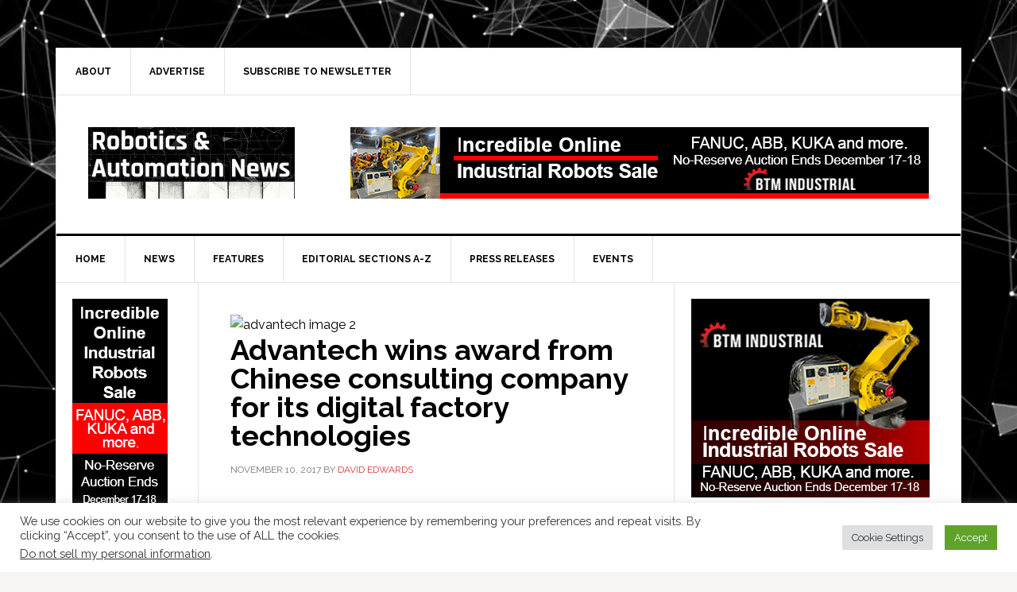

--- FILE ---
content_type: text/html; charset=UTF-8
request_url: https://roboticsandautomationnews.com/2017/11/10/advantech-wins-award-from-china-consulting-company-for-its-digital-factory-technologies/14904/
body_size: 25925
content:
<!DOCTYPE html>
<html lang="en-US">
<head >
<meta charset="UTF-8" />
<meta name="viewport" content="width=device-width, initial-scale=1" />
<title>Advantech wins award from Chinese consulting company for its digital factory technologies</title>
<meta name='robots' content='max-image-preview:large' />
<!-- Jetpack Site Verification Tags -->
<link rel='dns-prefetch' href='//js.stripe.com' />
<link rel='dns-prefetch' href='//stats.wp.com' />
<link rel='dns-prefetch' href='//fonts.googleapis.com' />
<link rel="alternate" type="application/rss+xml" title="Robotics &amp; Automation News &raquo; Feed" href="https://roboticsandautomationnews.com/feed/" />
<link rel="alternate" type="application/rss+xml" title="Robotics &amp; Automation News &raquo; Comments Feed" href="https://roboticsandautomationnews.com/comments/feed/" />
<link rel="alternate" title="oEmbed (JSON)" type="application/json+oembed" href="https://roboticsandautomationnews.com/wp-json/oembed/1.0/embed?url=https%3A%2F%2Froboticsandautomationnews.com%2F2017%2F11%2F10%2Fadvantech-wins-award-from-china-consulting-company-for-its-digital-factory-technologies%2F14904%2F" />
<link rel="alternate" title="oEmbed (XML)" type="text/xml+oembed" href="https://roboticsandautomationnews.com/wp-json/oembed/1.0/embed?url=https%3A%2F%2Froboticsandautomationnews.com%2F2017%2F11%2F10%2Fadvantech-wins-award-from-china-consulting-company-for-its-digital-factory-technologies%2F14904%2F&#038;format=xml" />
<link rel="canonical" href="https://roboticsandautomationnews.com/2017/11/10/advantech-wins-award-from-china-consulting-company-for-its-digital-factory-technologies/14904/" />
<!-- roboticsandautomationnews.com is managing ads with Advanced Ads 2.0.14 – https://wpadvancedads.com/ --><script id="advads-ready">
			window.advanced_ads_ready=function(e,a){a=a||"complete";var d=function(e){return"interactive"===a?"loading"!==e:"complete"===e};d(document.readyState)?e():document.addEventListener("readystatechange",(function(a){d(a.target.readyState)&&e()}),{once:"interactive"===a})},window.advanced_ads_ready_queue=window.advanced_ads_ready_queue||[];		</script>
		<style id='wp-img-auto-sizes-contain-inline-css' type='text/css'>
img:is([sizes=auto i],[sizes^="auto," i]){contain-intrinsic-size:3000px 1500px}
/*# sourceURL=wp-img-auto-sizes-contain-inline-css */
</style>
<link rel='stylesheet' id='eab-modal-css' href='https://roboticsandautomationnews.com/wp-content/uploads/564/628/462/95/assets/css/793.css?ver=3.0.8' type='text/css' media='all' />
<link rel='stylesheet' id='jetpack_related-posts-css' href='https://roboticsandautomationnews.com/wp-content/plugins/jetpack/modules/related-posts/related-posts.css?ver=20240116' type='text/css' media='all' />
<link rel='stylesheet' id='news-pro-css' href='https://roboticsandautomationnews.com/wp-content/themes/news-pro/style.css?ver=3.2.3' type='text/css' media='all' />
<style id='news-pro-inline-css' type='text/css'>


		a,
		.entry-title a:focus,
		.entry-title a:hover {
			color: #dd3333;
		}

		@media only screen and ( max-width: 1023px ) {
			.genesis-responsive-menu .genesis-nav-menu a:focus,
			.genesis-responsive-menu .genesis-nav-menu a:hover,
			.genesis-responsive-menu .genesis-nav-menu .menu-item.current-menu-item > a,
			.menu-toggle:focus,
			.menu-toggle:hover,
			.sub-menu-toggle:focus,
			.sub-menu-toggle:hover {
				color: #dd3333;
			}
		}

		

		.footer-widgets a:focus,
		.footer-widgets a:hover,
		.site-footer a:focus,
		.site-footer a:hover {
			text-decoration-color: #828282;
		}

		

		button:focus,
		button:hover,
		input:focus[type="button"],
		input:focus[type="reset"],
		input:focus[type="submit"],
		input:hover[type="button"],
		input:hover[type="reset"],
		input:hover[type="submit"],
		.archive-pagination li a:focus,
		.archive-pagination li a:hover,
		.archive-pagination li.active a,
		.button:focus,
		.button:hover,
		.enews-widget input[type="submit"],
		.entry-content .button:focus,
		.entry-content .button:hover {
			background-color: #828282;
			color: #000000;
		}
		
/*# sourceURL=news-pro-inline-css */
</style>
<style id='wp-emoji-styles-inline-css' type='text/css'>

	img.wp-smiley, img.emoji {
		display: inline !important;
		border: none !important;
		box-shadow: none !important;
		height: 1em !important;
		width: 1em !important;
		margin: 0 0.07em !important;
		vertical-align: -0.1em !important;
		background: none !important;
		padding: 0 !important;
	}
/*# sourceURL=wp-emoji-styles-inline-css */
</style>
<style id='wp-block-library-inline-css' type='text/css'>
:root{--wp-block-synced-color:#7a00df;--wp-block-synced-color--rgb:122,0,223;--wp-bound-block-color:var(--wp-block-synced-color);--wp-editor-canvas-background:#ddd;--wp-admin-theme-color:#007cba;--wp-admin-theme-color--rgb:0,124,186;--wp-admin-theme-color-darker-10:#006ba1;--wp-admin-theme-color-darker-10--rgb:0,107,160.5;--wp-admin-theme-color-darker-20:#005a87;--wp-admin-theme-color-darker-20--rgb:0,90,135;--wp-admin-border-width-focus:2px}@media (min-resolution:192dpi){:root{--wp-admin-border-width-focus:1.5px}}.wp-element-button{cursor:pointer}:root .has-very-light-gray-background-color{background-color:#eee}:root .has-very-dark-gray-background-color{background-color:#313131}:root .has-very-light-gray-color{color:#eee}:root .has-very-dark-gray-color{color:#313131}:root .has-vivid-green-cyan-to-vivid-cyan-blue-gradient-background{background:linear-gradient(135deg,#00d084,#0693e3)}:root .has-purple-crush-gradient-background{background:linear-gradient(135deg,#34e2e4,#4721fb 50%,#ab1dfe)}:root .has-hazy-dawn-gradient-background{background:linear-gradient(135deg,#faaca8,#dad0ec)}:root .has-subdued-olive-gradient-background{background:linear-gradient(135deg,#fafae1,#67a671)}:root .has-atomic-cream-gradient-background{background:linear-gradient(135deg,#fdd79a,#004a59)}:root .has-nightshade-gradient-background{background:linear-gradient(135deg,#330968,#31cdcf)}:root .has-midnight-gradient-background{background:linear-gradient(135deg,#020381,#2874fc)}:root{--wp--preset--font-size--normal:16px;--wp--preset--font-size--huge:42px}.has-regular-font-size{font-size:1em}.has-larger-font-size{font-size:2.625em}.has-normal-font-size{font-size:var(--wp--preset--font-size--normal)}.has-huge-font-size{font-size:var(--wp--preset--font-size--huge)}.has-text-align-center{text-align:center}.has-text-align-left{text-align:left}.has-text-align-right{text-align:right}.has-fit-text{white-space:nowrap!important}#end-resizable-editor-section{display:none}.aligncenter{clear:both}.items-justified-left{justify-content:flex-start}.items-justified-center{justify-content:center}.items-justified-right{justify-content:flex-end}.items-justified-space-between{justify-content:space-between}.screen-reader-text{border:0;clip-path:inset(50%);height:1px;margin:-1px;overflow:hidden;padding:0;position:absolute;width:1px;word-wrap:normal!important}.screen-reader-text:focus{background-color:#ddd;clip-path:none;color:#444;display:block;font-size:1em;height:auto;left:5px;line-height:normal;padding:15px 23px 14px;text-decoration:none;top:5px;width:auto;z-index:100000}html :where(.has-border-color){border-style:solid}html :where([style*=border-top-color]){border-top-style:solid}html :where([style*=border-right-color]){border-right-style:solid}html :where([style*=border-bottom-color]){border-bottom-style:solid}html :where([style*=border-left-color]){border-left-style:solid}html :where([style*=border-width]){border-style:solid}html :where([style*=border-top-width]){border-top-style:solid}html :where([style*=border-right-width]){border-right-style:solid}html :where([style*=border-bottom-width]){border-bottom-style:solid}html :where([style*=border-left-width]){border-left-style:solid}html :where(img[class*=wp-image-]){height:auto;max-width:100%}:where(figure){margin:0 0 1em}html :where(.is-position-sticky){--wp-admin--admin-bar--position-offset:var(--wp-admin--admin-bar--height,0px)}@media screen and (max-width:600px){html :where(.is-position-sticky){--wp-admin--admin-bar--position-offset:0px}}

/*# sourceURL=wp-block-library-inline-css */
</style><style id='global-styles-inline-css' type='text/css'>
:root{--wp--preset--aspect-ratio--square: 1;--wp--preset--aspect-ratio--4-3: 4/3;--wp--preset--aspect-ratio--3-4: 3/4;--wp--preset--aspect-ratio--3-2: 3/2;--wp--preset--aspect-ratio--2-3: 2/3;--wp--preset--aspect-ratio--16-9: 16/9;--wp--preset--aspect-ratio--9-16: 9/16;--wp--preset--color--black: #000000;--wp--preset--color--cyan-bluish-gray: #abb8c3;--wp--preset--color--white: #ffffff;--wp--preset--color--pale-pink: #f78da7;--wp--preset--color--vivid-red: #cf2e2e;--wp--preset--color--luminous-vivid-orange: #ff6900;--wp--preset--color--luminous-vivid-amber: #fcb900;--wp--preset--color--light-green-cyan: #7bdcb5;--wp--preset--color--vivid-green-cyan: #00d084;--wp--preset--color--pale-cyan-blue: #8ed1fc;--wp--preset--color--vivid-cyan-blue: #0693e3;--wp--preset--color--vivid-purple: #9b51e0;--wp--preset--gradient--vivid-cyan-blue-to-vivid-purple: linear-gradient(135deg,rgb(6,147,227) 0%,rgb(155,81,224) 100%);--wp--preset--gradient--light-green-cyan-to-vivid-green-cyan: linear-gradient(135deg,rgb(122,220,180) 0%,rgb(0,208,130) 100%);--wp--preset--gradient--luminous-vivid-amber-to-luminous-vivid-orange: linear-gradient(135deg,rgb(252,185,0) 0%,rgb(255,105,0) 100%);--wp--preset--gradient--luminous-vivid-orange-to-vivid-red: linear-gradient(135deg,rgb(255,105,0) 0%,rgb(207,46,46) 100%);--wp--preset--gradient--very-light-gray-to-cyan-bluish-gray: linear-gradient(135deg,rgb(238,238,238) 0%,rgb(169,184,195) 100%);--wp--preset--gradient--cool-to-warm-spectrum: linear-gradient(135deg,rgb(74,234,220) 0%,rgb(151,120,209) 20%,rgb(207,42,186) 40%,rgb(238,44,130) 60%,rgb(251,105,98) 80%,rgb(254,248,76) 100%);--wp--preset--gradient--blush-light-purple: linear-gradient(135deg,rgb(255,206,236) 0%,rgb(152,150,240) 100%);--wp--preset--gradient--blush-bordeaux: linear-gradient(135deg,rgb(254,205,165) 0%,rgb(254,45,45) 50%,rgb(107,0,62) 100%);--wp--preset--gradient--luminous-dusk: linear-gradient(135deg,rgb(255,203,112) 0%,rgb(199,81,192) 50%,rgb(65,88,208) 100%);--wp--preset--gradient--pale-ocean: linear-gradient(135deg,rgb(255,245,203) 0%,rgb(182,227,212) 50%,rgb(51,167,181) 100%);--wp--preset--gradient--electric-grass: linear-gradient(135deg,rgb(202,248,128) 0%,rgb(113,206,126) 100%);--wp--preset--gradient--midnight: linear-gradient(135deg,rgb(2,3,129) 0%,rgb(40,116,252) 100%);--wp--preset--font-size--small: 13px;--wp--preset--font-size--medium: 20px;--wp--preset--font-size--large: 36px;--wp--preset--font-size--x-large: 42px;--wp--preset--spacing--20: 0.44rem;--wp--preset--spacing--30: 0.67rem;--wp--preset--spacing--40: 1rem;--wp--preset--spacing--50: 1.5rem;--wp--preset--spacing--60: 2.25rem;--wp--preset--spacing--70: 3.38rem;--wp--preset--spacing--80: 5.06rem;--wp--preset--shadow--natural: 6px 6px 9px rgba(0, 0, 0, 0.2);--wp--preset--shadow--deep: 12px 12px 50px rgba(0, 0, 0, 0.4);--wp--preset--shadow--sharp: 6px 6px 0px rgba(0, 0, 0, 0.2);--wp--preset--shadow--outlined: 6px 6px 0px -3px rgb(255, 255, 255), 6px 6px rgb(0, 0, 0);--wp--preset--shadow--crisp: 6px 6px 0px rgb(0, 0, 0);}:where(.is-layout-flex){gap: 0.5em;}:where(.is-layout-grid){gap: 0.5em;}body .is-layout-flex{display: flex;}.is-layout-flex{flex-wrap: wrap;align-items: center;}.is-layout-flex > :is(*, div){margin: 0;}body .is-layout-grid{display: grid;}.is-layout-grid > :is(*, div){margin: 0;}:where(.wp-block-columns.is-layout-flex){gap: 2em;}:where(.wp-block-columns.is-layout-grid){gap: 2em;}:where(.wp-block-post-template.is-layout-flex){gap: 1.25em;}:where(.wp-block-post-template.is-layout-grid){gap: 1.25em;}.has-black-color{color: var(--wp--preset--color--black) !important;}.has-cyan-bluish-gray-color{color: var(--wp--preset--color--cyan-bluish-gray) !important;}.has-white-color{color: var(--wp--preset--color--white) !important;}.has-pale-pink-color{color: var(--wp--preset--color--pale-pink) !important;}.has-vivid-red-color{color: var(--wp--preset--color--vivid-red) !important;}.has-luminous-vivid-orange-color{color: var(--wp--preset--color--luminous-vivid-orange) !important;}.has-luminous-vivid-amber-color{color: var(--wp--preset--color--luminous-vivid-amber) !important;}.has-light-green-cyan-color{color: var(--wp--preset--color--light-green-cyan) !important;}.has-vivid-green-cyan-color{color: var(--wp--preset--color--vivid-green-cyan) !important;}.has-pale-cyan-blue-color{color: var(--wp--preset--color--pale-cyan-blue) !important;}.has-vivid-cyan-blue-color{color: var(--wp--preset--color--vivid-cyan-blue) !important;}.has-vivid-purple-color{color: var(--wp--preset--color--vivid-purple) !important;}.has-black-background-color{background-color: var(--wp--preset--color--black) !important;}.has-cyan-bluish-gray-background-color{background-color: var(--wp--preset--color--cyan-bluish-gray) !important;}.has-white-background-color{background-color: var(--wp--preset--color--white) !important;}.has-pale-pink-background-color{background-color: var(--wp--preset--color--pale-pink) !important;}.has-vivid-red-background-color{background-color: var(--wp--preset--color--vivid-red) !important;}.has-luminous-vivid-orange-background-color{background-color: var(--wp--preset--color--luminous-vivid-orange) !important;}.has-luminous-vivid-amber-background-color{background-color: var(--wp--preset--color--luminous-vivid-amber) !important;}.has-light-green-cyan-background-color{background-color: var(--wp--preset--color--light-green-cyan) !important;}.has-vivid-green-cyan-background-color{background-color: var(--wp--preset--color--vivid-green-cyan) !important;}.has-pale-cyan-blue-background-color{background-color: var(--wp--preset--color--pale-cyan-blue) !important;}.has-vivid-cyan-blue-background-color{background-color: var(--wp--preset--color--vivid-cyan-blue) !important;}.has-vivid-purple-background-color{background-color: var(--wp--preset--color--vivid-purple) !important;}.has-black-border-color{border-color: var(--wp--preset--color--black) !important;}.has-cyan-bluish-gray-border-color{border-color: var(--wp--preset--color--cyan-bluish-gray) !important;}.has-white-border-color{border-color: var(--wp--preset--color--white) !important;}.has-pale-pink-border-color{border-color: var(--wp--preset--color--pale-pink) !important;}.has-vivid-red-border-color{border-color: var(--wp--preset--color--vivid-red) !important;}.has-luminous-vivid-orange-border-color{border-color: var(--wp--preset--color--luminous-vivid-orange) !important;}.has-luminous-vivid-amber-border-color{border-color: var(--wp--preset--color--luminous-vivid-amber) !important;}.has-light-green-cyan-border-color{border-color: var(--wp--preset--color--light-green-cyan) !important;}.has-vivid-green-cyan-border-color{border-color: var(--wp--preset--color--vivid-green-cyan) !important;}.has-pale-cyan-blue-border-color{border-color: var(--wp--preset--color--pale-cyan-blue) !important;}.has-vivid-cyan-blue-border-color{border-color: var(--wp--preset--color--vivid-cyan-blue) !important;}.has-vivid-purple-border-color{border-color: var(--wp--preset--color--vivid-purple) !important;}.has-vivid-cyan-blue-to-vivid-purple-gradient-background{background: var(--wp--preset--gradient--vivid-cyan-blue-to-vivid-purple) !important;}.has-light-green-cyan-to-vivid-green-cyan-gradient-background{background: var(--wp--preset--gradient--light-green-cyan-to-vivid-green-cyan) !important;}.has-luminous-vivid-amber-to-luminous-vivid-orange-gradient-background{background: var(--wp--preset--gradient--luminous-vivid-amber-to-luminous-vivid-orange) !important;}.has-luminous-vivid-orange-to-vivid-red-gradient-background{background: var(--wp--preset--gradient--luminous-vivid-orange-to-vivid-red) !important;}.has-very-light-gray-to-cyan-bluish-gray-gradient-background{background: var(--wp--preset--gradient--very-light-gray-to-cyan-bluish-gray) !important;}.has-cool-to-warm-spectrum-gradient-background{background: var(--wp--preset--gradient--cool-to-warm-spectrum) !important;}.has-blush-light-purple-gradient-background{background: var(--wp--preset--gradient--blush-light-purple) !important;}.has-blush-bordeaux-gradient-background{background: var(--wp--preset--gradient--blush-bordeaux) !important;}.has-luminous-dusk-gradient-background{background: var(--wp--preset--gradient--luminous-dusk) !important;}.has-pale-ocean-gradient-background{background: var(--wp--preset--gradient--pale-ocean) !important;}.has-electric-grass-gradient-background{background: var(--wp--preset--gradient--electric-grass) !important;}.has-midnight-gradient-background{background: var(--wp--preset--gradient--midnight) !important;}.has-small-font-size{font-size: var(--wp--preset--font-size--small) !important;}.has-medium-font-size{font-size: var(--wp--preset--font-size--medium) !important;}.has-large-font-size{font-size: var(--wp--preset--font-size--large) !important;}.has-x-large-font-size{font-size: var(--wp--preset--font-size--x-large) !important;}
/*# sourceURL=global-styles-inline-css */
</style>

<style id='classic-theme-styles-inline-css' type='text/css'>
/*! This file is auto-generated */
.wp-block-button__link{color:#fff;background-color:#32373c;border-radius:9999px;box-shadow:none;text-decoration:none;padding:calc(.667em + 2px) calc(1.333em + 2px);font-size:1.125em}.wp-block-file__button{background:#32373c;color:#fff;text-decoration:none}
/*# sourceURL=/wp-includes/css/classic-themes.min.css */
</style>
<link rel='stylesheet' id='dashicons-css' href='https://roboticsandautomationnews.com/wp-includes/css/dashicons.min.css?ver=6.9' type='text/css' media='all' />
<link rel='stylesheet' id='admin-bar-css' href='https://roboticsandautomationnews.com/wp-includes/css/admin-bar.min.css?ver=6.9' type='text/css' media='all' />
<style id='admin-bar-inline-css' type='text/css'>

    /* Hide CanvasJS credits for P404 charts specifically */
    #p404RedirectChart .canvasjs-chart-credit {
        display: none !important;
    }
    
    #p404RedirectChart canvas {
        border-radius: 6px;
    }

    .p404-redirect-adminbar-weekly-title {
        font-weight: bold;
        font-size: 14px;
        color: #fff;
        margin-bottom: 6px;
    }

    #wpadminbar #wp-admin-bar-p404_free_top_button .ab-icon:before {
        content: "\f103";
        color: #dc3545;
        top: 3px;
    }
    
    #wp-admin-bar-p404_free_top_button .ab-item {
        min-width: 80px !important;
        padding: 0px !important;
    }
    
    /* Ensure proper positioning and z-index for P404 dropdown */
    .p404-redirect-adminbar-dropdown-wrap { 
        min-width: 0; 
        padding: 0;
        position: static !important;
    }
    
    #wpadminbar #wp-admin-bar-p404_free_top_button_dropdown {
        position: static !important;
    }
    
    #wpadminbar #wp-admin-bar-p404_free_top_button_dropdown .ab-item {
        padding: 0 !important;
        margin: 0 !important;
    }
    
    .p404-redirect-dropdown-container {
        min-width: 340px;
        padding: 18px 18px 12px 18px;
        background: #23282d !important;
        color: #fff;
        border-radius: 12px;
        box-shadow: 0 8px 32px rgba(0,0,0,0.25);
        margin-top: 10px;
        position: relative !important;
        z-index: 999999 !important;
        display: block !important;
        border: 1px solid #444;
    }
    
    /* Ensure P404 dropdown appears on hover */
    #wpadminbar #wp-admin-bar-p404_free_top_button .p404-redirect-dropdown-container { 
        display: none !important;
    }
    
    #wpadminbar #wp-admin-bar-p404_free_top_button:hover .p404-redirect-dropdown-container { 
        display: block !important;
    }
    
    #wpadminbar #wp-admin-bar-p404_free_top_button:hover #wp-admin-bar-p404_free_top_button_dropdown .p404-redirect-dropdown-container {
        display: block !important;
    }
    
    .p404-redirect-card {
        background: #2c3338;
        border-radius: 8px;
        padding: 18px 18px 12px 18px;
        box-shadow: 0 2px 8px rgba(0,0,0,0.07);
        display: flex;
        flex-direction: column;
        align-items: flex-start;
        border: 1px solid #444;
    }
    
    .p404-redirect-btn {
        display: inline-block;
        background: #dc3545;
        color: #fff !important;
        font-weight: bold;
        padding: 5px 22px;
        border-radius: 8px;
        text-decoration: none;
        font-size: 17px;
        transition: background 0.2s, box-shadow 0.2s;
        margin-top: 8px;
        box-shadow: 0 2px 8px rgba(220,53,69,0.15);
        text-align: center;
        line-height: 1.6;
    }
    
    .p404-redirect-btn:hover {
        background: #c82333;
        color: #fff !important;
        box-shadow: 0 4px 16px rgba(220,53,69,0.25);
    }
    
    /* Prevent conflicts with other admin bar dropdowns */
    #wpadminbar .ab-top-menu > li:hover > .ab-item,
    #wpadminbar .ab-top-menu > li.hover > .ab-item {
        z-index: auto;
    }
    
    #wpadminbar #wp-admin-bar-p404_free_top_button:hover > .ab-item {
        z-index: 999998 !important;
    }
    
/*# sourceURL=admin-bar-inline-css */
</style>
<link rel='stylesheet' id='cookie-law-info-css' href='https://roboticsandautomationnews.com/wp-content/plugins/cookie-law-info/legacy/public/css/cookie-law-info-public.css?ver=3.3.8' type='text/css' media='all' />
<link rel='stylesheet' id='cookie-law-info-gdpr-css' href='https://roboticsandautomationnews.com/wp-content/plugins/cookie-law-info/legacy/public/css/cookie-law-info-gdpr.css?ver=3.3.8' type='text/css' media='all' />
<link rel='stylesheet' id='google-fonts-css' href='//fonts.googleapis.com/css?family=Raleway%3A400%2C700&#038;ver=3.2.3' type='text/css' media='all' />
<link rel='stylesheet' id='recent-posts-widget-with-thumbnails-public-style-css' href='https://roboticsandautomationnews.com/wp-content/plugins/recent-posts-widget-with-thumbnails/public.css?ver=7.1.1' type='text/css' media='all' />
<link rel='stylesheet' id='tablepress-default-css' href='https://roboticsandautomationnews.com/wp-content/plugins/tablepress/css/build/default.css?ver=3.2.5' type='text/css' media='all' />
<link rel='stylesheet' id='sharedaddy-css' href='https://roboticsandautomationnews.com/wp-content/plugins/jetpack/modules/sharedaddy/sharing.css?ver=15.3.1' type='text/css' media='all' />
<link rel='stylesheet' id='social-logos-css' href='https://roboticsandautomationnews.com/wp-content/plugins/jetpack/_inc/social-logos/social-logos.min.css?ver=15.3.1' type='text/css' media='all' />
<link rel='stylesheet' id='genesis-tabs-stylesheet-css' href='https://roboticsandautomationnews.com/wp-content/plugins/genesis-tabs/assets/css/style.css?ver=0.9.5' type='text/css' media='all' />
<script type="text/javascript" id="jetpack_related-posts-js-extra">
/* <![CDATA[ */
var related_posts_js_options = {"post_heading":"h4"};
//# sourceURL=jetpack_related-posts-js-extra
/* ]]> */
</script>
<script type="text/javascript" src="https://roboticsandautomationnews.com/wp-content/plugins/jetpack/_inc/build/related-posts/related-posts.min.js?ver=20240116" id="jetpack_related-posts-js"></script>
<script type="text/javascript" src="https://roboticsandautomationnews.com/wp-includes/js/jquery/jquery.min.js?ver=3.7.1" id="jquery-core-js"></script>
<script type="text/javascript" src="https://roboticsandautomationnews.com/wp-includes/js/jquery/jquery-migrate.min.js?ver=3.4.1" id="jquery-migrate-js"></script>
<script type="text/javascript" id="cookie-law-info-js-extra">
/* <![CDATA[ */
var Cli_Data = {"nn_cookie_ids":[],"cookielist":[],"non_necessary_cookies":[],"ccpaEnabled":"1","ccpaRegionBased":"","ccpaBarEnabled":"","strictlyEnabled":["necessary","obligatoire"],"ccpaType":"ccpa_gdpr","js_blocking":"1","custom_integration":"","triggerDomRefresh":"","secure_cookies":""};
var cli_cookiebar_settings = {"animate_speed_hide":"500","animate_speed_show":"500","background":"#FFF","border":"#b1a6a6c2","border_on":"","button_1_button_colour":"#61a229","button_1_button_hover":"#4e8221","button_1_link_colour":"#fff","button_1_as_button":"1","button_1_new_win":"","button_2_button_colour":"#333","button_2_button_hover":"#292929","button_2_link_colour":"#444","button_2_as_button":"","button_2_hidebar":"","button_3_button_colour":"#dedfe0","button_3_button_hover":"#b2b2b3","button_3_link_colour":"#333333","button_3_as_button":"1","button_3_new_win":"","button_4_button_colour":"#dedfe0","button_4_button_hover":"#b2b2b3","button_4_link_colour":"#333333","button_4_as_button":"1","button_7_button_colour":"#61a229","button_7_button_hover":"#4e8221","button_7_link_colour":"#fff","button_7_as_button":"1","button_7_new_win":"","font_family":"inherit","header_fix":"","notify_animate_hide":"1","notify_animate_show":"","notify_div_id":"#cookie-law-info-bar","notify_position_horizontal":"right","notify_position_vertical":"bottom","scroll_close":"","scroll_close_reload":"","accept_close_reload":"","reject_close_reload":"","showagain_tab":"","showagain_background":"#fff","showagain_border":"#000","showagain_div_id":"#cookie-law-info-again","showagain_x_position":"100px","text":"#333333","show_once_yn":"","show_once":"10000","logging_on":"","as_popup":"","popup_overlay":"1","bar_heading_text":"","cookie_bar_as":"banner","popup_showagain_position":"bottom-right","widget_position":"left"};
var log_object = {"ajax_url":"https://roboticsandautomationnews.com/wp-admin/admin-ajax.php"};
//# sourceURL=cookie-law-info-js-extra
/* ]]> */
</script>
<script type="text/javascript" src="https://roboticsandautomationnews.com/wp-content/plugins/cookie-law-info/legacy/public/js/cookie-law-info-public.js?ver=3.3.8" id="cookie-law-info-js"></script>
<script type="text/javascript" id="cookie-law-info-ccpa-js-extra">
/* <![CDATA[ */
var ccpa_data = {"opt_out_prompt":"Do you really wish to opt out?","opt_out_confirm":"Confirm","opt_out_cancel":"Cancel"};
//# sourceURL=cookie-law-info-ccpa-js-extra
/* ]]> */
</script>
<script type="text/javascript" src="https://roboticsandautomationnews.com/wp-content/plugins/cookie-law-info/legacy/admin/modules/ccpa/assets/js/cookie-law-info-ccpa.js?ver=3.3.8" id="cookie-law-info-ccpa-js"></script>
<script type="text/javascript" id="advanced-ads-advanced-js-js-extra">
/* <![CDATA[ */
var advads_options = {"blog_id":"1","privacy":{"consent-method":"","custom-cookie-name":"","custom-cookie-value":"","enabled":false,"state":"not_needed"}};
//# sourceURL=advanced-ads-advanced-js-js-extra
/* ]]> */
</script>
<script type="text/javascript" src="https://roboticsandautomationnews.com/wp-content/uploads/564/148/public/assets/js/560.js?ver=2.0.14" id="advanced-ads-advanced-js-js"></script>
<script type="text/javascript" src="https://js.stripe.com/v3/?ver=3" id="stripe-js-v3-js"></script>
<script type="text/javascript" id="rcp-stripe-js-extra">
/* <![CDATA[ */
var rcpStripe = {"keys":{"publishable":"pk_live_phtg14cOadgL4zOJ3KUzv12100UW9HtNNU"},"errors":{"api_key_expired":"Payment gateway connection error.","card_declined":"The card has been declined.","email_invalid":"Invalid email address. Please enter a valid email address and try again.","expired_card":"This card has expired. Please try again with a different payment method.","incorrect_address":"The supplied billing address is incorrect. Please check the card's address or try again with a different card.","incorrect_cvc":"The card's security code is incorrect. Please check the security code or try again with a different card.","incorrect_number":"The card number is incorrect. Please check the card number or try again with a different card.","invalid_number":"The card number is incorrect. Please check the card number or try again with a different card.","incorrect_zip":"The card's postal code is incorrect. Please check the postal code or try again with a different card.","postal_code_invalid":"The card's postal code is incorrect. Please check the postal code or try again with a different card.","invalid_cvc":"The card's security code is invalid. Please check the security code or try again with a different card.","invalid_expiry_month":"The card's expiration month is incorrect.","invalid_expiry_year":"The card's expiration year is incorrect.","payment_intent_authentication_failure":"Authentication failure.","payment_intent_incompatible_payment_method":"This payment method is invalid.","payment_intent_payment_attempt_failed":"Payment attempt failed.","setup_intent_authentication_failure":"Setup attempt failed."},"formatting":{"currencyMultiplier":100},"elementsConfig":null};
//# sourceURL=rcp-stripe-js-extra
/* ]]> */
</script>
<script type="text/javascript" src="https://roboticsandautomationnews.com/wp-content/plugins/restrict-content-pro/core/includes/gateways/stripe/js/stripe.min.js?ver=3.5.47" id="rcp-stripe-js"></script>
<script type="text/javascript" src="https://roboticsandautomationnews.com/wp-content/plugins/restrict-content-pro/core/includes/gateways/stripe/js/register.min.js?ver=3.5.47" id="rcp-stripe-register-js"></script>
<link rel="https://api.w.org/" href="https://roboticsandautomationnews.com/wp-json/" /><link rel="alternate" title="JSON" type="application/json" href="https://roboticsandautomationnews.com/wp-json/wp/v2/posts/14904" /><link rel="EditURI" type="application/rsd+xml" title="RSD" href="https://roboticsandautomationnews.com/xmlrpc.php?rsd" />
        <style type="text/css" id="pf-main-css">
            
				@media screen {
					.printfriendly {
						z-index: 1000; position: relative
					}
					.printfriendly a, .printfriendly a:link, .printfriendly a:visited, .printfriendly a:hover, .printfriendly a:active {
						font-weight: 600;
						cursor: pointer;
						text-decoration: none;
						border: none;
						-webkit-box-shadow: none;
						-moz-box-shadow: none;
						box-shadow: none;
						outline:none;
						font-size: 14px !important;
						color: #3AAA11 !important;
					}
					.printfriendly.pf-alignleft {
						float: left;
					}
					.printfriendly.pf-alignright {
						float: right;
					}
					.printfriendly.pf-aligncenter {
						justify-content: center;
						display: flex; align-items: center;
					}
				}

				.pf-button-img {
					border: none;
					-webkit-box-shadow: none;
					-moz-box-shadow: none;
					box-shadow: none;
					padding: 0;
					margin: 0;
					display: inline;
					vertical-align: middle;
				}

				img.pf-button-img + .pf-button-text {
					margin-left: 6px;
				}

				@media print {
					.printfriendly {
						display: none;
					}
				}
				        </style>

            
        <style type="text/css" id="pf-excerpt-styles">
          .pf-button.pf-button-excerpt {
              display: none;
           }
        </style>

            <script type="text/javascript">
(function(url){
	if(/(?:Chrome\/26\.0\.1410\.63 Safari\/537\.31|WordfenceTestMonBot)/.test(navigator.userAgent)){ return; }
	var addEvent = function(evt, handler) {
		if (window.addEventListener) {
			document.addEventListener(evt, handler, false);
		} else if (window.attachEvent) {
			document.attachEvent('on' + evt, handler);
		}
	};
	var removeEvent = function(evt, handler) {
		if (window.removeEventListener) {
			document.removeEventListener(evt, handler, false);
		} else if (window.detachEvent) {
			document.detachEvent('on' + evt, handler);
		}
	};
	var evts = 'contextmenu dblclick drag dragend dragenter dragleave dragover dragstart drop keydown keypress keyup mousedown mousemove mouseout mouseover mouseup mousewheel scroll'.split(' ');
	var logHuman = function() {
		if (window.wfLogHumanRan) { return; }
		window.wfLogHumanRan = true;
		var wfscr = document.createElement('script');
		wfscr.type = 'text/javascript';
		wfscr.async = true;
		wfscr.src = url + '&r=' + Math.random();
		(document.getElementsByTagName('head')[0]||document.getElementsByTagName('body')[0]).appendChild(wfscr);
		for (var i = 0; i < evts.length; i++) {
			removeEvent(evts[i], logHuman);
		}
	};
	for (var i = 0; i < evts.length; i++) {
		addEvent(evts[i], logHuman);
	}
})('//roboticsandautomationnews.com/?wordfence_lh=1&hid=242A652C66E2FB1DF367540DD2B305EA');
</script>	<style>img#wpstats{display:none}</style>
		<script type="application/ld+json">
{
  "@context": "https://schema.org",
  "@graph": [
    {
      "@type": "Organization",
      "@id": "https://roboticsandautomationnews.com/#organization",
      "name": "Robotics & Automation News",
      "url": "https://roboticsandautomationnews.com",
      "logo": {
        "@type": "ImageObject",
        "url": "https://roboticsandautomationnews.com/wp-content/uploads/2024/12/ran-logo-bw-2.png"
      },
      "sameAs": [
        "https://www.facebook.com/RoboticsAutomationNews",
        "https://twitter.com/RoboticsAutoNews",
        "https://www.linkedin.com/company/robotics-and-automation-news"
      ]
    },
    {
      "@type": "WebSite",
      "@id": "https://roboticsandautomationnews.com/#website",
      "url": "https://roboticsandautomationnews.com",
      "name": "Robotics & Automation News",
      "publisher": {
        "@id": "https://roboticsandautomationnews.com/#organization"
      },
      "potentialAction": {
        "@type": "SearchAction",
        "target": "https://roboticsandautomationnews.com/?s={search_term_string}",
        "query-input": "required name=search_term_string"
      }
    },
    {
      "@type": "WebPage",
      "@id": "https://roboticsandautomationnews.com/#webpage",
      "url": "https://roboticsandautomationnews.com",
      "name": "Robotics & Automation News – Where Innovation Meets Imagination",
      "description": "Robotics & Automation News provides the latest updates and insights in the fields of robotics and automation, covering news, features, and industry developments.",
      "isPartOf": {
        "@id": "https://roboticsandautomationnews.com/#website"
      },
      "about": {
        "@id": "https://roboticsandautomationnews.com/#organization"
      }
    }
  ]
}
</script>







<!-- Google tag (gtag.js) -->
<script async src="https://www.googletagmanager.com/gtag/js?id=G-VCFRENFY08"></script>
<script>
  window.dataLayer = window.dataLayer || [];
  function gtag(){dataLayer.push(arguments);}
  gtag('js', new Date());

  gtag('config', 'G-VCFRENFY08');
</script>





<script async src="https://pagead2.googlesyndication.com/pagead/js/adsbygoogle.js?client=ca-pub-6033737614224062"
     crossorigin="anonymous"></script>





<script id="mcjs">!function(c,h,i,m,p){m=c.createElement(h),p=c.getElementsByTagName(h)[0],m.async=1,m.src=i,p.parentNode.insertBefore(m,p)}(document,"script","https://chimpstatic.com/mcjs-connected/js/users/c690f5ca8562c586cd1328064/0142610bb1b00393681426e5f.js");</script>


<style type="text/css">.site-title a { background: url(https://roboticsandautomationnews.com/wp-content/uploads/2024/12/ran-logo-bw-2.png) no-repeat !important; }</style>
		<script type="text/javascript">
			var advadsCfpQueue = [];
			var advadsCfpAd = function( adID ) {
				if ( 'undefined' === typeof advadsProCfp ) {
					advadsCfpQueue.push( adID )
				} else {
					advadsProCfp.addElement( adID )
				}
			}
		</script>
		<style type="text/css" id="custom-background-css">
body.custom-background { background-image: url("https://roboticsandautomationnews.com/wp-content/uploads/2024/12/seamless-bg-2.png"); background-position: left top; background-size: auto; background-repeat: repeat; background-attachment: scroll; }
</style>
	
<!-- Jetpack Open Graph Tags -->
<meta property="og:type" content="article" />
<meta property="og:title" content="Advantech wins award from Chinese consulting company for its digital factory technologies" />
<meta property="og:url" content="https://roboticsandautomationnews.com/2017/11/10/advantech-wins-award-from-china-consulting-company-for-its-digital-factory-technologies/14904/" />
<meta property="og:description" content="Advantech, a provider of industrial computers and related technologies, has received an award from from ROI Management Consulting, in China. The award is for its Industry 4.0-compliant digital fact…" />
<meta property="article:published_time" content="2017-11-10T12:18:14+00:00" />
<meta property="article:modified_time" content="2017-11-10T12:48:36+00:00" />
<meta property="article:author" content="https://www.facebook.com/roboticsandautomationnews/" />
<meta property="og:site_name" content="Robotics &amp; Automation News" />
<meta property="og:image" content="https://roboticsandautomationnews.com/wp-content/uploads/2017/11/advantech-image-2.jpg" />
<meta property="og:image:width" content="1280" />
<meta property="og:image:height" content="720" />
<meta property="og:image:alt" content="advantech image 2" />
<meta property="og:locale" content="en_US" />
<meta name="twitter:site" content="@MechatronixNews" />
<meta name="twitter:text:title" content="Advantech wins award from Chinese consulting company for its digital factory technologies" />
<meta name="twitter:image" content="https://roboticsandautomationnews.com/wp-content/uploads/2017/11/advantech-image-2.jpg?w=640" />
<meta name="twitter:image:alt" content="advantech image 2" />
<meta name="twitter:card" content="summary_large_image" />

<!-- End Jetpack Open Graph Tags -->
<link rel="icon" href="https://roboticsandautomationnews.com/wp-content/uploads/2024/09/cropped-new-ra-website-icon-400x400-1-32x32.jpg" sizes="32x32" />
<link rel="icon" href="https://roboticsandautomationnews.com/wp-content/uploads/2024/09/cropped-new-ra-website-icon-400x400-1-192x192.jpg" sizes="192x192" />
<link rel="apple-touch-icon" href="https://roboticsandautomationnews.com/wp-content/uploads/2024/09/cropped-new-ra-website-icon-400x400-1-180x180.jpg" />
<meta name="msapplication-TileImage" content="https://roboticsandautomationnews.com/wp-content/uploads/2024/09/cropped-new-ra-website-icon-400x400-1-270x270.jpg" />
		<style type="text/css" id="wp-custom-css">
			body {
	color: #000000;
}







table, th, td {
  border: 1px solid #ccc;
  border-collapse: collapse;
}

thead tr {
  background-color: #004d4d;
  color: #ffffff;
}

tbody tr:nth-child(odd) {
  background-color: #e9f7ff;
}

tbody tr:nth-child(even) {
  background-color: #effff0;
}

td {
  white-space: normal;
}



td, th {
  padding: 6px 10px; /* top/bottom = 6px, left/right = 10px */
}
		</style>
		<link rel='stylesheet' id='cookie-law-info-table-css' href='https://roboticsandautomationnews.com/wp-content/plugins/cookie-law-info/legacy/public/css/cookie-law-info-table.css?ver=3.3.8' type='text/css' media='all' />
</head>
<body class="wp-singular post-template-default single single-post postid-14904 single-format-standard custom-background wp-custom-logo wp-theme-genesis wp-child-theme-news-pro custom-header header-image sidebar-content-sidebar genesis-breadcrumbs-hidden genesis-footer-widgets-hidden aa-prefix-advads-" itemscope itemtype="https://schema.org/WebPage"><div class="site-container"><ul class="genesis-skip-link"><li><a href="#genesis-nav-primary" class="screen-reader-shortcut"> Skip to primary navigation</a></li><li><a href="#genesis-content" class="screen-reader-shortcut"> Skip to main content</a></li><li><a href="#genesis-sidebar-primary" class="screen-reader-shortcut"> Skip to primary sidebar</a></li><li><a href="#genesis-sidebar-secondary" class="screen-reader-shortcut"> Skip to secondary sidebar</a></li></ul><div class="site-container-wrap"><nav class="nav-secondary" aria-label="Secondary" itemscope itemtype="https://schema.org/SiteNavigationElement"><div class="wrap"><ul id="menu-before-header-menu" class="menu genesis-nav-menu menu-secondary js-superfish"><li id="menu-item-15902" class="menu-item menu-item-type-post_type menu-item-object-page menu-item-has-children menu-item-15902"><a href="https://roboticsandautomationnews.com/about/" itemprop="url"><span itemprop="name">About</span></a>
<ul class="sub-menu">
	<li id="menu-item-15901" class="menu-item menu-item-type-post_type menu-item-object-page menu-item-15901"><a href="https://roboticsandautomationnews.com/about/contact/" itemprop="url"><span itemprop="name">Contact</span></a></li>
	<li id="menu-item-30599" class="menu-item menu-item-type-post_type menu-item-object-page menu-item-30599"><a href="https://roboticsandautomationnews.com/about/privacy/" itemprop="url"><span itemprop="name">Privacy</span></a></li>
	<li id="menu-item-19789" class="menu-item menu-item-type-post_type menu-item-object-page menu-item-privacy-policy menu-item-19789"><a rel="privacy-policy" href="https://roboticsandautomationnews.com/about/terms-of-use/" itemprop="url"><span itemprop="name">Terms of use</span></a></li>
</ul>
</li>
<li id="menu-item-15900" class="menu-item menu-item-type-post_type menu-item-object-page menu-item-has-children menu-item-15900"><a href="https://roboticsandautomationnews.com/services/" itemprop="url"><span itemprop="name">Advertise</span></a>
<ul class="sub-menu">
	<li id="menu-item-88767" class="menu-item menu-item-type-post_type menu-item-object-page menu-item-has-children menu-item-88767"><a href="https://roboticsandautomationnews.com/services/advertising/" itemprop="url"><span itemprop="name">Advertising</span></a>
	<ul class="sub-menu">
		<li id="menu-item-95076" class="menu-item menu-item-type-post_type menu-item-object-page menu-item-95076"><a href="https://roboticsandautomationnews.com/services/buy-ad-space/" itemprop="url"><span itemprop="name">Buy ad space</span></a></li>
	</ul>
</li>
	<li id="menu-item-20030" class="menu-item menu-item-type-post_type menu-item-object-page menu-item-20030"><a href="https://roboticsandautomationnews.com/case-studies-2/" itemprop="url"><span itemprop="name">Case studies</span></a></li>
	<li id="menu-item-19815" class="menu-item menu-item-type-post_type menu-item-object-page menu-item-19815"><a href="https://roboticsandautomationnews.com/design/" itemprop="url"><span itemprop="name">Design</span></a></li>
	<li id="menu-item-19804" class="menu-item menu-item-type-post_type menu-item-object-page menu-item-19804"><a href="https://roboticsandautomationnews.com/email-marketing/" itemprop="url"><span itemprop="name">Email marketing</span></a></li>
	<li id="menu-item-90902" class="menu-item menu-item-type-post_type menu-item-object-page menu-item-90902"><a href="https://roboticsandautomationnews.com/?page_id=90890" itemprop="url"><span itemprop="name">Features list</span></a></li>
	<li id="menu-item-19803" class="menu-item menu-item-type-post_type menu-item-object-page menu-item-19803"><a href="https://roboticsandautomationnews.com/lead-generation/" itemprop="url"><span itemprop="name">Lead generation</span></a></li>
	<li id="menu-item-19806" class="menu-item menu-item-type-post_type menu-item-object-page menu-item-19806"><a href="https://roboticsandautomationnews.com/magazine/" itemprop="url"><span itemprop="name">Magazine</span></a></li>
	<li id="menu-item-20094" class="menu-item menu-item-type-post_type menu-item-object-page menu-item-20094"><a href="https://roboticsandautomationnews.com/press-releases/" itemprop="url"><span itemprop="name">Press releases</span></a></li>
	<li id="menu-item-19807" class="menu-item menu-item-type-post_type menu-item-object-page menu-item-19807"><a href="https://roboticsandautomationnews.com/publishing/" itemprop="url"><span itemprop="name">Publishing</span></a></li>
	<li id="menu-item-19805" class="menu-item menu-item-type-post_type menu-item-object-page menu-item-19805"><a href="https://roboticsandautomationnews.com/sponsored-posts/" itemprop="url"><span itemprop="name">Sponsor an article</span></a></li>
	<li id="menu-item-19787" class="menu-item menu-item-type-post_type menu-item-object-page menu-item-19787"><a href="https://roboticsandautomationnews.com/services/webinars/" itemprop="url"><span itemprop="name">Webcasting</span></a></li>
	<li id="menu-item-19813" class="menu-item menu-item-type-post_type menu-item-object-page menu-item-19813"><a href="https://roboticsandautomationnews.com/webinars/" itemprop="url"><span itemprop="name">Webinars</span></a></li>
	<li id="menu-item-19802" class="menu-item menu-item-type-post_type menu-item-object-page menu-item-19802"><a href="https://roboticsandautomationnews.com/white-papers-2/" itemprop="url"><span itemprop="name">White papers</span></a></li>
	<li id="menu-item-19814" class="menu-item menu-item-type-post_type menu-item-object-page menu-item-19814"><a href="https://roboticsandautomationnews.com/writing/" itemprop="url"><span itemprop="name">Writing</span></a></li>
</ul>
</li>
<li id="menu-item-88765" class="menu-item menu-item-type-post_type menu-item-object-page menu-item-88765"><a href="https://roboticsandautomationnews.com/newsletter/" itemprop="url"><span itemprop="name">Subscribe to Newsletter</span></a></li>
</ul></div></nav><header class="site-header" itemscope itemtype="https://schema.org/WPHeader"><div class="wrap"><div class="title-area"><p class="site-title" itemprop="headline"><a href="https://roboticsandautomationnews.com/">Robotics &amp; Automation News</a></p><p class="site-description" itemprop="description">Where Innovation Meets Imagination</p></div><div class="widget-area header-widget-area"><section class="widget advads-widget"><div class="widget-wrap"><div  class="advads-bb99c495975883982c4c3e17daa8b85d" id="advads-bb99c495975883982c4c3e17daa8b85d"></div></div></section>
</div></div></header><nav class="nav-primary" aria-label="Main" itemscope itemtype="https://schema.org/SiteNavigationElement" id="genesis-nav-primary"><div class="wrap"><ul id="menu-after-header-menu" class="menu genesis-nav-menu menu-primary js-superfish"><li id="menu-item-87447" class="menu-item menu-item-type-custom menu-item-object-custom menu-item-home menu-item-87447"><a href="https://roboticsandautomationnews.com" itemprop="url"><span itemprop="name">Home</span></a></li>
<li id="menu-item-15913" class="menu-item menu-item-type-taxonomy menu-item-object-category current-post-ancestor current-menu-parent current-post-parent menu-item-15913"><a href="https://roboticsandautomationnews.com/category/news/" itemprop="url"><span itemprop="name">News</span></a></li>
<li id="menu-item-15912" class="menu-item menu-item-type-taxonomy menu-item-object-category menu-item-15912"><a href="https://roboticsandautomationnews.com/category/features/" itemprop="url"><span itemprop="name">Features</span></a></li>
<li id="menu-item-67892" class="menu-item menu-item-type-taxonomy menu-item-object-category menu-item-has-children menu-item-67892"><a href="https://roboticsandautomationnews.com/category/magazine/" itemprop="url"><span itemprop="name">Editorial Sections A-Z</span></a>
<ul class="sub-menu">
	<li id="menu-item-67911" class="menu-item menu-item-type-taxonomy menu-item-object-category menu-item-67911"><a href="https://roboticsandautomationnews.com/category/agriculture/" itemprop="url"><span itemprop="name">Agriculture</span></a></li>
	<li id="menu-item-67923" class="menu-item menu-item-type-taxonomy menu-item-object-category menu-item-67923"><a href="https://roboticsandautomationnews.com/category/aircraft/" itemprop="url"><span itemprop="name">Aircraft</span></a></li>
	<li id="menu-item-67912" class="menu-item menu-item-type-taxonomy menu-item-object-category menu-item-67912"><a href="https://roboticsandautomationnews.com/category/artificial-intelligence/" itemprop="url"><span itemprop="name">Artificial Intelligence</span></a></li>
	<li id="menu-item-67920" class="menu-item menu-item-type-taxonomy menu-item-object-category menu-item-67920"><a href="https://roboticsandautomationnews.com/category/automation/" itemprop="url"><span itemprop="name">Automation</span></a></li>
	<li id="menu-item-67903" class="menu-item menu-item-type-taxonomy menu-item-object-category menu-item-67903"><a href="https://roboticsandautomationnews.com/category/autonomous-vehicles/" itemprop="url"><span itemprop="name">Autonomous Vehicles</span></a></li>
	<li id="menu-item-67893" class="menu-item menu-item-type-taxonomy menu-item-object-category menu-item-67893"><a href="https://roboticsandautomationnews.com/category/business/" itemprop="url"><span itemprop="name">Business</span></a></li>
	<li id="menu-item-67899" class="menu-item menu-item-type-taxonomy menu-item-object-category menu-item-67899"><a href="https://roboticsandautomationnews.com/category/computing/" itemprop="url"><span itemprop="name">Computing</span></a></li>
	<li id="menu-item-67916" class="menu-item menu-item-type-taxonomy menu-item-object-category menu-item-67916"><a href="https://roboticsandautomationnews.com/category/construction/" itemprop="url"><span itemprop="name">Construction</span></a></li>
	<li id="menu-item-73118" class="menu-item menu-item-type-taxonomy menu-item-object-category menu-item-73118"><a href="https://roboticsandautomationnews.com/category/culture/" itemprop="url"><span itemprop="name">Culture</span></a></li>
	<li id="menu-item-67894" class="menu-item menu-item-type-taxonomy menu-item-object-category menu-item-67894"><a href="https://roboticsandautomationnews.com/category/design/" itemprop="url"><span itemprop="name">Design</span></a></li>
	<li id="menu-item-67922" class="menu-item menu-item-type-taxonomy menu-item-object-category menu-item-67922"><a href="https://roboticsandautomationnews.com/category/drones/" itemprop="url"><span itemprop="name">Drones</span></a></li>
	<li id="menu-item-67913" class="menu-item menu-item-type-taxonomy menu-item-object-category menu-item-67913"><a href="https://roboticsandautomationnews.com/category/economy/" itemprop="url"><span itemprop="name">Economy</span></a></li>
	<li id="menu-item-67921" class="menu-item menu-item-type-taxonomy menu-item-object-category menu-item-67921"><a href="https://roboticsandautomationnews.com/category/energy/" itemprop="url"><span itemprop="name">Energy</span></a></li>
	<li id="menu-item-67915" class="menu-item menu-item-type-taxonomy menu-item-object-category menu-item-67915"><a href="https://roboticsandautomationnews.com/category/engineering/" itemprop="url"><span itemprop="name">Engineering</span></a></li>
	<li id="menu-item-67919" class="menu-item menu-item-type-taxonomy menu-item-object-category menu-item-67919"><a href="https://roboticsandautomationnews.com/category/environment/" itemprop="url"><span itemprop="name">Environment</span></a></li>
	<li id="menu-item-67906" class="menu-item menu-item-type-taxonomy menu-item-object-category menu-item-67906"><a href="https://roboticsandautomationnews.com/category/health/" itemprop="url"><span itemprop="name">Health</span></a></li>
	<li id="menu-item-67905" class="menu-item menu-item-type-taxonomy menu-item-object-category menu-item-67905"><a href="https://roboticsandautomationnews.com/category/humanoid/" itemprop="url"><span itemprop="name">Humanoids</span></a></li>
	<li id="menu-item-67896" class="menu-item menu-item-type-taxonomy menu-item-object-category menu-item-67896"><a href="https://roboticsandautomationnews.com/category/industrial-robots/" itemprop="url"><span itemprop="name">Industrial robots</span></a></li>
	<li id="menu-item-67895" class="menu-item menu-item-type-taxonomy menu-item-object-category current-post-ancestor current-menu-parent current-post-parent menu-item-67895"><a href="https://roboticsandautomationnews.com/category/industry/" itemprop="url"><span itemprop="name">Industry</span></a></li>
	<li id="menu-item-67902" class="menu-item menu-item-type-taxonomy menu-item-object-category menu-item-67902"><a href="https://roboticsandautomationnews.com/category/infrastructure/" itemprop="url"><span itemprop="name">Infrastructure</span></a></li>
	<li id="menu-item-67926" class="menu-item menu-item-type-taxonomy menu-item-object-category menu-item-67926"><a href="https://roboticsandautomationnews.com/category/investments/" itemprop="url"><span itemprop="name">Investments</span></a></li>
	<li id="menu-item-67897" class="menu-item menu-item-type-taxonomy menu-item-object-category menu-item-67897"><a href="https://roboticsandautomationnews.com/category/logistics/" itemprop="url"><span itemprop="name">Logistics</span></a></li>
	<li id="menu-item-67900" class="menu-item menu-item-type-taxonomy menu-item-object-category menu-item-67900"><a href="https://roboticsandautomationnews.com/category/manufacturing/" itemprop="url"><span itemprop="name">Manufacturing</span></a></li>
	<li id="menu-item-67914" class="menu-item menu-item-type-taxonomy menu-item-object-category menu-item-67914"><a href="https://roboticsandautomationnews.com/category/marine/" itemprop="url"><span itemprop="name">Marine</span></a></li>
	<li id="menu-item-67930" class="menu-item menu-item-type-taxonomy menu-item-object-category menu-item-67930"><a href="https://roboticsandautomationnews.com/category/material-handling/" itemprop="url"><span itemprop="name">Material handling</span></a></li>
	<li id="menu-item-67924" class="menu-item menu-item-type-taxonomy menu-item-object-category menu-item-67924"><a href="https://roboticsandautomationnews.com/category/materials/" itemprop="url"><span itemprop="name">Materials</span></a></li>
	<li id="menu-item-67929" class="menu-item menu-item-type-taxonomy menu-item-object-category menu-item-67929"><a href="https://roboticsandautomationnews.com/category/mining/" itemprop="url"><span itemprop="name">Mining</span></a></li>
	<li id="menu-item-67901" class="menu-item menu-item-type-taxonomy menu-item-object-category menu-item-67901"><a href="https://roboticsandautomationnews.com/category/promoted/" itemprop="url"><span itemprop="name">Promoted</span></a></li>
	<li id="menu-item-67928" class="menu-item menu-item-type-taxonomy menu-item-object-category menu-item-67928"><a href="https://roboticsandautomationnews.com/category/research/" itemprop="url"><span itemprop="name">Research</span></a></li>
	<li id="menu-item-67918" class="menu-item menu-item-type-taxonomy menu-item-object-category menu-item-67918"><a href="https://roboticsandautomationnews.com/category/robotics/" itemprop="url"><span itemprop="name">Robotics</span></a></li>
	<li id="menu-item-67904" class="menu-item menu-item-type-taxonomy menu-item-object-category menu-item-67904"><a href="https://roboticsandautomationnews.com/category/science/" itemprop="url"><span itemprop="name">Science</span></a></li>
	<li id="menu-item-67925" class="menu-item menu-item-type-taxonomy menu-item-object-category menu-item-67925"><a href="https://roboticsandautomationnews.com/category/sensors/" itemprop="url"><span itemprop="name">Sensors</span></a></li>
	<li id="menu-item-67908" class="menu-item menu-item-type-taxonomy menu-item-object-category menu-item-67908"><a href="https://roboticsandautomationnews.com/category/service-robots/" itemprop="url"><span itemprop="name">Service robots</span></a></li>
	<li id="menu-item-67910" class="menu-item menu-item-type-taxonomy menu-item-object-category menu-item-67910"><a href="https://roboticsandautomationnews.com/category/software/" itemprop="url"><span itemprop="name">Software</span></a></li>
	<li id="menu-item-67917" class="menu-item menu-item-type-taxonomy menu-item-object-category menu-item-67917"><a href="https://roboticsandautomationnews.com/category/space/" itemprop="url"><span itemprop="name">Space</span></a></li>
	<li id="menu-item-67907" class="menu-item menu-item-type-taxonomy menu-item-object-category menu-item-67907"><a href="https://roboticsandautomationnews.com/category/technology/" itemprop="url"><span itemprop="name">Technology</span></a></li>
	<li id="menu-item-67898" class="menu-item menu-item-type-taxonomy menu-item-object-category menu-item-67898"><a href="https://roboticsandautomationnews.com/category/transportation/" itemprop="url"><span itemprop="name">Transportation</span></a></li>
	<li id="menu-item-67909" class="menu-item menu-item-type-taxonomy menu-item-object-category menu-item-67909"><a href="https://roboticsandautomationnews.com/category/warehouse-robots/" itemprop="url"><span itemprop="name">Warehouse robots</span></a></li>
	<li id="menu-item-67927" class="menu-item menu-item-type-taxonomy menu-item-object-category menu-item-67927"><a href="https://roboticsandautomationnews.com/category/wearable/" itemprop="url"><span itemprop="name">Wearables</span></a></li>
</ul>
</li>
<li id="menu-item-20246" class="menu-item menu-item-type-post_type menu-item-object-page menu-item-20246"><a href="https://roboticsandautomationnews.com/press-releases/" itemprop="url"><span itemprop="name">Press releases</span></a></li>
<li id="menu-item-80086" class="menu-item menu-item-type-post_type menu-item-object-page menu-item-80086"><a href="https://roboticsandautomationnews.com/events/" itemprop="url"><span itemprop="name">Events</span></a></li>
</ul></div></nav><div class="site-inner"><div class="content-sidebar-wrap"><main class="content" id="genesis-content"><article class="post-14904 post type-post status-publish format-standard has-post-thumbnail category-industry category-news tag-advantech tag-industrial-computers tag-roi-management-consulting entry" aria-label="Advantech wins award from Chinese consulting company for its digital factory technologies" itemscope itemtype="https://schema.org/CreativeWork"><header class="entry-header"><img width="1280" height="720" src="https://roboticsandautomationnews.com/wp-content/uploads/2017/11/advantech-image-2.jpg" class="attachment-post-image size-post-image wp-post-image" alt="advantech image 2" decoding="async" loading="lazy" srcset="https://roboticsandautomationnews.com/wp-content/uploads/2017/11/advantech-image-2.jpg 1280w, https://roboticsandautomationnews.com/wp-content/uploads/2017/11/advantech-image-2-700x394.jpg 700w, https://roboticsandautomationnews.com/wp-content/uploads/2017/11/advantech-image-2-300x169.jpg 300w, https://roboticsandautomationnews.com/wp-content/uploads/2017/11/advantech-image-2-768x432.jpg 768w, https://roboticsandautomationnews.com/wp-content/uploads/2017/11/advantech-image-2-1024x576.jpg 1024w, https://roboticsandautomationnews.com/wp-content/uploads/2017/11/advantech-image-2-600x338.jpg 600w" sizes="auto, (max-width: 1280px) 100vw, 1280px" /><h1 class="entry-title" itemprop="headline">Advantech wins award from Chinese consulting company for its digital factory technologies</h1>
<p class="entry-meta"><time class="entry-time" itemprop="datePublished" datetime="2017-11-10T12:18:14+00:00">November 10, 2017</time> by <span class="entry-author" itemprop="author" itemscope itemtype="https://schema.org/Person"><a href="https://roboticsandautomationnews.com/author/davidedwards/" class="entry-author-link" rel="author" itemprop="url"><span class="entry-author-name" itemprop="name">David Edwards</span></a></span>  </p></header><div class="entry-content" itemprop="text"><div class="gas_fallback-ad_14093- advads-target" style="margin-bottom: 30px;" id="advads-3218163527" data-advads-trackid="14093" data-advads-trackbid="1"><script async src="//pagead2.googlesyndication.com/pagead/js/adsbygoogle.js?client=ca-pub-6033737614224062" crossorigin="anonymous"></script><ins class="adsbygoogle" style="display:block;" data-ad-client="ca-pub-6033737614224062" 
data-ad-slot="7185404223" 
data-ad-format="auto"></ins>
<script> 
(adsbygoogle = window.adsbygoogle || []).push({}); 
</script>
</div><div class="pf-content"><p><strong><a href="http://www.advantech.com/" target="_blank" rel="noopener">Advantech</a>, a provider of industrial computers and related technologies, has received an award from from <a href="https://www.roi-international.com/management-consulting.html" target="_blank" rel="noopener">ROI Management Consulting</a>, in China.</strong></p>
<p>The award is for its Industry 4.0-compliant digital factory.</p>
<p>The “ROI Industry 4.0 Award China” was given to Advantech at the awards ceremony in Shanghai in recognition of its “Industry 4.0 achievements as a pioneer in the practical implementation of real-time equipment and resource monitoring”. <span id="more-14904"></span></p>
<p>Timo Schneemann, vice-general manager of ROI Management Consulting, says: “What Advantech has achieved is an outstanding example of what can be done in terms of quality and utilization by providing real-time production insights.</p>
<p>“While today, other companies have key machines connected to a central system, Advantech stands out because they have not only connected sophisticated equipment like SMT lines, but have also upgraded and connected conventional machines, such as stamping machines, to get a full picture of what is happening in production—from start to finish.</p><div class="gas_fallback-ad_14095- advads-target" style="margin-bottom: 30px;" id="advads-1504675972" data-advads-trackid="14095" data-advads-trackbid="1"><script async src="//pagead2.googlesyndication.com/pagead/js/adsbygoogle.js?client=ca-pub-6033737614224062" crossorigin="anonymous"></script><ins class="adsbygoogle" style="display:block;" data-ad-client="ca-pub-6033737614224062" 
data-ad-slot="4537153607" 
data-ad-format="auto"></ins>
<script> 
(adsbygoogle = window.adsbygoogle || []).push({}); 
</script>
</div>
<p>&nbsp;</p>
<p>“Whilst connecting machines is one thing, the crucial step other companies are missing is making this data easily accessible to the people who need it, and here is where Advantech scores high again with their data consolidation and visualization framework.”</p>
<p><img loading="lazy" decoding="async" class="alignnone size-full wp-image-14907" src="https://roboticsandautomationnews.comwp-content/uploads/2017/11/advantech-photo-2.jpg" alt="2016 Advantech Industrial IoT WPC" width="850" height="567" srcset="https://roboticsandautomationnews.com/wp-content/uploads/2017/11/advantech-photo-2.jpg 850w, https://roboticsandautomationnews.com/wp-content/uploads/2017/11/advantech-photo-2-700x467.jpg 700w, https://roboticsandautomationnews.com/wp-content/uploads/2017/11/advantech-photo-2-300x200.jpg 300w, https://roboticsandautomationnews.com/wp-content/uploads/2017/11/advantech-photo-2-768x512.jpg 768w, https://roboticsandautomationnews.com/wp-content/uploads/2017/11/advantech-photo-2-600x400.jpg 600w" sizes="auto, (max-width: 850px) 100vw, 850px" /></p>
<p><span style="color: #ff0000;"><strong>Industry 4.0 situation room </strong></span></p>
<p>Advantech says that, for many years, it has consistently optimized its production line in manufacturing centers to improve efficiency.</p>
<p>Allan Tsay, vice president, Advantech industrial IoT group, says: “The Industry 4.0 situation room is Advantech´s most important upgrade to Industry 4.0.</p>
<p>“The situation room is the factory´s nerve center where data is collected, analyzed, and visualized for real-time management and data-driven decision-making.</p>
<p>“This award has demonstrated that we are on the right track with our Industry 4.0 blueprint.”</p>
<p>Advantech’s Industry 4.0 journey begins with equipment connectivity and process visualization solutions, and continues with optimization processes.</p>
<p>Data is the key to improving efficiency in Advantech’s smart factory.</p>
<p>Jonney Chang, associate vice president, Advantech industrial IoT group, says: “Advantech is not only an end user, but a provider of Industry 4.0 solutions.</p>
<p>“Advantech has primarily used its own products and solutions in the planning and implementation of the smart factory.</p>
<p>“Advantech’s smart factory is evidence of how iFactory solution-ready platforms (SRPs) and products can be used to implement Industry 4.0 in practice.</p>
<p>“Advantech’s iFactory SRPs are quick-start tools that enable a step-wise approach to achieving Industry 4.0.”</p>
<p><span style="color: #ff0000;"><strong>Accelerating Industry 4.0</strong></span></p>
<p>2017 has been an important year for Advantech to continue driving Industry 4.0 growth.</p>
<p>The company says it has upgraded its manufacturing centers to real Industry 4.0 demonstration sites and has opened them to external visitors in an attempt to accelerate digital transformation and inspire the development of other smart factories.</p>
<p>Additionally, Advantech hosted several Industry 4.0 forums in China, Taiwan, Malaysia, Singapore, Korea, Thailand, Japan, Vietnam, Brazil, Turkey and Dubai to share the latest iFactory applications with representatives from industry, government, and academia. In doing so, it says it has collaborated closely to establish a local Industry 4.0 ecosystem.</p>
<p>Earlier this year, Chaney Ho, the co-founder, executive director, and acting general manager of Advantech Europe, received a special award for “Industry Leader of the Year” from Asian Manufacturing Awards 2017 for his “considerable effort in pushing Industry 4.0 in the Asian region”.</p>
<p>Advantech says it has not only realized the intelligent factory from a practical perspective, but also encourages customers to embrace Industry 4.0.</p>
<p>Chang says: “Industry 4.0 is a dynamic process that has no downtime and is constantly advancing and changing.”</p>
<p>As Industry 4.0 continues to evolve, Advantech says it will continue developing its smart factory and Industry 4.0 solutions with the aim of “providing a brand-new in-depth experience for end users in 2018”.</p>
<div class="printfriendly pf-button pf-button-content pf-alignleft">
                    <a href="#" rel="nofollow" onclick="window.print(); return false;" title="Printer Friendly, PDF & Email">
                    <img decoding="async" class="pf-button-img" src="https://cdn.printfriendly.com/buttons/printfriendly-pdf-email-button-md.png" alt="Print Friendly, PDF & Email" style="width: 194px;height: 30px;"  />
                    </a>
                </div></div><div class="sharedaddy sd-sharing-enabled"><div class="robots-nocontent sd-block sd-social sd-social-icon-text sd-sharing"><h3 class="sd-title">Share this:</h3><div class="sd-content"><ul><li class="share-print"><a rel="nofollow noopener noreferrer"
				data-shared="sharing-print-14904"
				class="share-print sd-button share-icon"
				href="https://roboticsandautomationnews.com/2017/11/10/advantech-wins-award-from-china-consulting-company-for-its-digital-factory-technologies/14904/#print?share=print"
				target="_blank"
				aria-labelledby="sharing-print-14904"
				>
				<span id="sharing-print-14904" hidden>Click to print (Opens in new window)</span>
				<span>Print</span>
			</a></li><li class="share-facebook"><a rel="nofollow noopener noreferrer"
				data-shared="sharing-facebook-14904"
				class="share-facebook sd-button share-icon"
				href="https://roboticsandautomationnews.com/2017/11/10/advantech-wins-award-from-china-consulting-company-for-its-digital-factory-technologies/14904/?share=facebook"
				target="_blank"
				aria-labelledby="sharing-facebook-14904"
				>
				<span id="sharing-facebook-14904" hidden>Click to share on Facebook (Opens in new window)</span>
				<span>Facebook</span>
			</a></li><li class="share-linkedin"><a rel="nofollow noopener noreferrer"
				data-shared="sharing-linkedin-14904"
				class="share-linkedin sd-button share-icon"
				href="https://roboticsandautomationnews.com/2017/11/10/advantech-wins-award-from-china-consulting-company-for-its-digital-factory-technologies/14904/?share=linkedin"
				target="_blank"
				aria-labelledby="sharing-linkedin-14904"
				>
				<span id="sharing-linkedin-14904" hidden>Click to share on LinkedIn (Opens in new window)</span>
				<span>LinkedIn</span>
			</a></li><li class="share-reddit"><a rel="nofollow noopener noreferrer"
				data-shared="sharing-reddit-14904"
				class="share-reddit sd-button share-icon"
				href="https://roboticsandautomationnews.com/2017/11/10/advantech-wins-award-from-china-consulting-company-for-its-digital-factory-technologies/14904/?share=reddit"
				target="_blank"
				aria-labelledby="sharing-reddit-14904"
				>
				<span id="sharing-reddit-14904" hidden>Click to share on Reddit (Opens in new window)</span>
				<span>Reddit</span>
			</a></li><li class="share-twitter"><a rel="nofollow noopener noreferrer"
				data-shared="sharing-twitter-14904"
				class="share-twitter sd-button share-icon"
				href="https://roboticsandautomationnews.com/2017/11/10/advantech-wins-award-from-china-consulting-company-for-its-digital-factory-technologies/14904/?share=twitter"
				target="_blank"
				aria-labelledby="sharing-twitter-14904"
				>
				<span id="sharing-twitter-14904" hidden>Click to share on X (Opens in new window)</span>
				<span>X</span>
			</a></li><li class="share-tumblr"><a rel="nofollow noopener noreferrer"
				data-shared="sharing-tumblr-14904"
				class="share-tumblr sd-button share-icon"
				href="https://roboticsandautomationnews.com/2017/11/10/advantech-wins-award-from-china-consulting-company-for-its-digital-factory-technologies/14904/?share=tumblr"
				target="_blank"
				aria-labelledby="sharing-tumblr-14904"
				>
				<span id="sharing-tumblr-14904" hidden>Click to share on Tumblr (Opens in new window)</span>
				<span>Tumblr</span>
			</a></li><li class="share-pinterest"><a rel="nofollow noopener noreferrer"
				data-shared="sharing-pinterest-14904"
				class="share-pinterest sd-button share-icon"
				href="https://roboticsandautomationnews.com/2017/11/10/advantech-wins-award-from-china-consulting-company-for-its-digital-factory-technologies/14904/?share=pinterest"
				target="_blank"
				aria-labelledby="sharing-pinterest-14904"
				>
				<span id="sharing-pinterest-14904" hidden>Click to share on Pinterest (Opens in new window)</span>
				<span>Pinterest</span>
			</a></li><li class="share-jetpack-whatsapp"><a rel="nofollow noopener noreferrer"
				data-shared="sharing-whatsapp-14904"
				class="share-jetpack-whatsapp sd-button share-icon"
				href="https://roboticsandautomationnews.com/2017/11/10/advantech-wins-award-from-china-consulting-company-for-its-digital-factory-technologies/14904/?share=jetpack-whatsapp"
				target="_blank"
				aria-labelledby="sharing-whatsapp-14904"
				>
				<span id="sharing-whatsapp-14904" hidden>Click to share on WhatsApp (Opens in new window)</span>
				<span>WhatsApp</span>
			</a></li><li class="share-telegram"><a rel="nofollow noopener noreferrer"
				data-shared="sharing-telegram-14904"
				class="share-telegram sd-button share-icon"
				href="https://roboticsandautomationnews.com/2017/11/10/advantech-wins-award-from-china-consulting-company-for-its-digital-factory-technologies/14904/?share=telegram"
				target="_blank"
				aria-labelledby="sharing-telegram-14904"
				>
				<span id="sharing-telegram-14904" hidden>Click to share on Telegram (Opens in new window)</span>
				<span>Telegram</span>
			</a></li><li class="share-pocket"><a rel="nofollow noopener noreferrer"
				data-shared="sharing-pocket-14904"
				class="share-pocket sd-button share-icon"
				href="https://roboticsandautomationnews.com/2017/11/10/advantech-wins-award-from-china-consulting-company-for-its-digital-factory-technologies/14904/?share=pocket"
				target="_blank"
				aria-labelledby="sharing-pocket-14904"
				>
				<span id="sharing-pocket-14904" hidden>Click to share on Pocket (Opens in new window)</span>
				<span>Pocket</span>
			</a></li><li class="share-end"></li></ul></div></div></div>
<div id='jp-relatedposts' class='jp-relatedposts' >
	<h3 class="jp-relatedposts-headline"><em>Related stories you might also like…</em></h3>
</div><div class="gas_fallback-ad_14096- advads-target" id="advads-347053147" data-advads-trackid="14096" data-advads-trackbid="1"><script async src="//pagead2.googlesyndication.com/pagead/js/adsbygoogle.js?client=ca-pub-6033737614224062" crossorigin="anonymous"></script><ins class="adsbygoogle" style="display:block;" data-ad-client="ca-pub-6033737614224062" 
data-ad-slot="9597908595" 
data-ad-format="auto"></ins>
<script> 
(adsbygoogle = window.adsbygoogle || []).push({}); 
</script>
</div></div><footer class="entry-footer"><p class="entry-meta"><span class="entry-categories">Filed Under: <a href="https://roboticsandautomationnews.com/category/industry/" rel="category tag">Industry</a>, <a href="https://roboticsandautomationnews.com/category/news/" rel="category tag">News</a></span> <span class="entry-tags">Tagged With: <a href="https://roboticsandautomationnews.com/tag/advantech/" rel="tag">advantech</a>, <a href="https://roboticsandautomationnews.com/tag/industrial-computers/" rel="tag">industrial computers</a>, <a href="https://roboticsandautomationnews.com/tag/roi-management-consulting/" rel="tag">roi management consulting</a></span></p></footer></article></main><aside class="sidebar sidebar-primary widget-area" role="complementary" aria-label="Primary Sidebar" itemscope itemtype="https://schema.org/WPSideBar" id="genesis-sidebar-primary"><h2 class="genesis-sidebar-title screen-reader-text">Primary Sidebar</h2><section class="widget advads-widget"><div class="widget-wrap"><div class="advads-button-2 advads-target" id="advads-2983413659" data-advads-trackid="97160" data-advads-trackbid="1"><a data-no-instant="1" href="https://www.bidspotter.com/en-us/auction-catalogues/bscbt/catalogue-id-bscbt10612" rel="noopener nofollow" class="a2t-link" target="_blank" aria-label="BTM 300X250 V1"><img loading="lazy" decoding="async" src="https://roboticsandautomationnews.com/wp-content/uploads/2025/12/BTM-300X250-V1.jpg" alt=""  width="300" height="250"   /></a></div></div></section>
<section class="widget advads-widget"><div class="widget-wrap"><div  class="advads-b53062215ab62f749b57150b8530304c" id="advads-b53062215ab62f749b57150b8530304c"></div></div></section>
<section id="search-7" class="widget widget_search"><div class="widget-wrap"><h3 class="widgettitle widget-title">Search this website</h3>
<form class="search-form" method="get" action="https://roboticsandautomationnews.com/" role="search" itemprop="potentialAction" itemscope itemtype="https://schema.org/SearchAction"><label class="search-form-label screen-reader-text" for="searchform-1">Search this website</label><input class="search-form-input" type="search" name="s" id="searchform-1" placeholder="Search this website" itemprop="query-input"><input class="search-form-submit" type="submit" value="Search"><meta content="https://roboticsandautomationnews.com/?s={s}" itemprop="target"></form></div></section>
<section id="recent-posts-widget-with-thumbnails-3" class="widget recent-posts-widget-with-thumbnails"><div class="widget-wrap">
<div id="rpwwt-recent-posts-widget-with-thumbnails-3" class="rpwwt-widget">
<h3 class="widgettitle widget-title">Latest articles</h3>

	<ul>
		<li><a href="https://roboticsandautomationnews.com/2025/12/09/torque-testing-in-automation-labs-key-criteria-for-choosing-the-right-torque-tester/97509/"><img width="75" height="75" src="https://roboticsandautomationnews.com/wp-content/uploads/2025/12/torque-tester-article-1-150x150.jpg" class="attachment-75x75 size-75x75 wp-post-image" alt="" decoding="async" loading="lazy" /><span class="rpwwt-post-title">Torque Testing in Automation Labs: Key Criteria for Choosing the Right Torque Tester</span></a></li>
		<li><a href="https://roboticsandautomationnews.com/2025/12/09/ss-innovations-applies-for-fda-approval-for-its-mantra-robotic-surgical-system/97504/"><img width="75" height="75" src="https://roboticsandautomationnews.com/wp-content/uploads/2025/12/ss-innovations-mantra-surgical-system-1-150x150.jpeg" class="attachment-75x75 size-75x75 wp-post-image" alt="" decoding="async" loading="lazy" srcset="https://roboticsandautomationnews.com/wp-content/uploads/2025/12/ss-innovations-mantra-surgical-system-1-150x150.jpeg 150w, https://roboticsandautomationnews.com/wp-content/uploads/2025/12/ss-innovations-mantra-surgical-system-1-300x300.jpeg 300w, https://roboticsandautomationnews.com/wp-content/uploads/2025/12/ss-innovations-mantra-surgical-system-1-768x768.jpeg 768w, https://roboticsandautomationnews.com/wp-content/uploads/2025/12/ss-innovations-mantra-surgical-system-1.jpeg 800w" sizes="auto, (max-width: 75px) 100vw, 75px" /><span class="rpwwt-post-title">SS Innovations applies for FDA approval for its Mantra robotic surgical system</span></a></li>
		<li><a href="https://roboticsandautomationnews.com/2025/12/09/agibot-rolls-out-its-5000th-mass-produced-humanoid-robot/97500/"><img width="75" height="75" src="https://roboticsandautomationnews.com/wp-content/uploads/2025/12/agibot-robot-range-1-150x150.png" class="attachment-75x75 size-75x75 wp-post-image" alt="" decoding="async" loading="lazy" /><span class="rpwwt-post-title">Agibot rolls out its 5,000th mass-produced humanoid robot</span></a></li>
		<li><a href="https://roboticsandautomationnews.com/2025/12/09/planning-to-expand-your-business-6-tips-you-need-to-know/97497/"><img width="75" height="75" src="https://roboticsandautomationnews.com/wp-content/uploads/2025/12/nordvpn-image-1-150x150.png" class="attachment-75x75 size-75x75 wp-post-image" alt="" decoding="async" loading="lazy" /><span class="rpwwt-post-title">Planning to Expand Your Business? 6 Tips You Need to Know</span></a></li>
		<li><a href="https://roboticsandautomationnews.com/2025/12/08/iits-largest-ever-spinoff-generative-bionics-raises-e70-million-with-support-from-tether-investments/97492/"><img width="75" height="75" src="https://roboticsandautomationnews.com/wp-content/uploads/2025/12/generative-bionics-tether-1-150x150.png" class="attachment-75x75 size-75x75 wp-post-image" alt="" decoding="async" loading="lazy" /><span class="rpwwt-post-title">IIT’s largest-ever spinoff Generative Bionics raises €70 million with support from Tether Investments</span></a></li>
		<li><a href="https://roboticsandautomationnews.com/2025/12/08/us-congress-debates-no-robot-bosses-legislation/97489/"><img width="75" height="75" src="https://roboticsandautomationnews.com/wp-content/uploads/2025/12/US-Capitol-west-front-1-150x150.jpg" class="attachment-75x75 size-75x75 wp-post-image" alt="" decoding="async" loading="lazy" /><span class="rpwwt-post-title">US Congress debates ‘no robot bosses’ legislation</span></a></li>
		<li><a href="https://roboticsandautomationnews.com/2025/12/08/jordans-water-industry-taps-into-abbs-digital-and-ai-technology-to-address-resource-scarcity/97484/"><img width="75" height="75" src="https://roboticsandautomationnews.com/wp-content/uploads/2025/12/jordan-water-scarcity-1-150x150.jpg" class="attachment-75x75 size-75x75 wp-post-image" alt="" decoding="async" loading="lazy" /><span class="rpwwt-post-title">Jordan’s water industry taps into ABB’s digital and AI technology to address resource scarcity</span></a></li>
		<li><a href="https://roboticsandautomationnews.com/2025/12/08/flexiv-robotics-completes-first-foray-into-japan-at-irex-2025/97481/"><img width="75" height="75" src="https://roboticsandautomationnews.com/wp-content/uploads/2025/12/flexiv-robotics-1-150x150.jpg" class="attachment-75x75 size-75x75 wp-post-image" alt="" decoding="async" loading="lazy" /><span class="rpwwt-post-title">Flexiv Robotics completes first foray into Japan at iREX 2025</span></a></li>
		<li><a href="https://roboticsandautomationnews.com/2025/12/08/pusan-national-university-researchers-use-ai-to-create-optimized-engine-components-that-outperform-human-designs/97477/"><img width="75" height="75" src="https://roboticsandautomationnews.com/wp-content/uploads/2025/12/pusan-hydraulic-pumps-infographic-150x150.jpg" class="attachment-75x75 size-75x75 wp-post-image" alt="" decoding="async" loading="lazy" /><span class="rpwwt-post-title">Pusan National University researchers use AI to create optimized engine components that ‘outperform human designs’</span></a></li>
		<li><a href="https://roboticsandautomationnews.com/2025/12/08/beckman-coulter-life-sciences-introduces-new-automated-liquid-handler/97473/"><img width="75" height="75" src="https://roboticsandautomationnews.com/wp-content/uploads/2025/12/beckman-Biomek-i3-Benchtop-Liquid-Handler-150x150.jpeg" class="attachment-75x75 size-75x75 wp-post-image" alt="" decoding="async" loading="lazy" /><span class="rpwwt-post-title">Beckman Coulter Life Sciences introduces new automated liquid handler</span></a></li>
	</ul>
</div><!-- .rpwwt-widget -->
</div></section>
</aside></div><aside class="sidebar sidebar-secondary widget-area" role="complementary" aria-label="Secondary Sidebar" itemscope itemtype="https://schema.org/WPSideBar" id="genesis-sidebar-secondary"><h2 class="genesis-sidebar-title screen-reader-text">Secondary Sidebar</h2><section class="widget advads-widget"><div class="widget-wrap"><div  class="advads-6ba28fc412484d17ad2db97de580b417" id="advads-6ba28fc412484d17ad2db97de580b417"></div></div></section>
</aside></div><footer class="site-footer" itemscope itemtype="https://schema.org/WPFooter"><div class="wrap"><p>Copyright &#xA9;&nbsp;2025 · <a href="https://my.studiopress.com/themes/news/">News Pro</a> on <a href="https://www.studiopress.com/">Genesis Framework</a> · <a href="https://wordpress.org/">WordPress</a> · <a href="https://roboticsandautomationnews.com/wp-login.php">Log in</a></p></div></footer></div></div><script type='text/javascript'>
/* <![CDATA[ */
var advancedAds = {"adHealthNotice":{"enabled":true,"pattern":"AdSense fallback was loaded for empty AdSense ad \"[ad_title]\""},"frontendPrefix":"advads-"};

/* ]]> */
</script>
<script>(function(){var advanced_ads_ga_UID="UA-76501359-1",advanced_ads_ga_anonymIP=!!1;window.advanced_ads_check_adblocker=function(){var t=[],n=null;function e(t){var n=window.requestAnimationFrame||window.mozRequestAnimationFrame||window.webkitRequestAnimationFrame||function(t){return setTimeout(t,16)};n.call(window,t)}return e((function(){var a=document.createElement("div");a.innerHTML="&nbsp;",a.setAttribute("class","ad_unit ad-unit text-ad text_ad pub_300x250"),a.setAttribute("style","width: 1px !important; height: 1px !important; position: absolute !important; left: 0px !important; top: 0px !important; overflow: hidden !important;"),document.body.appendChild(a),e((function(){var e,o,i=null===(e=(o=window).getComputedStyle)||void 0===e?void 0:e.call(o,a),d=null==i?void 0:i.getPropertyValue("-moz-binding");n=i&&"none"===i.getPropertyValue("display")||"string"==typeof d&&-1!==d.indexOf("about:");for(var c=0,r=t.length;c<r;c++)t[c](n);t=[]}))})),function(e){"undefined"==typeof advanced_ads_adblocker_test&&(n=!0),null!==n?e(n):t.push(e)}}(),(()=>{function t(t){this.UID=t,this.analyticsObject="function"==typeof gtag;var n=this;return this.count=function(){gtag("event","AdBlock",{event_category:"Advanced Ads",event_label:"Yes",non_interaction:!0,send_to:n.UID})},function(){if(!n.analyticsObject){var e=document.createElement("script");e.src="https://www.googletagmanager.com/gtag/js?id="+t,e.async=!0,document.body.appendChild(e),window.dataLayer=window.dataLayer||[],window.gtag=function(){dataLayer.push(arguments)},n.analyticsObject=!0,gtag("js",new Date)}var a={send_page_view:!1,transport_type:"beacon"};window.advanced_ads_ga_anonymIP&&(a.anonymize_ip=!0),gtag("config",t,a)}(),this}advanced_ads_check_adblocker((function(n){n&&new t(advanced_ads_ga_UID).count()}))})();})();</script><script type="speculationrules">
{"prefetch":[{"source":"document","where":{"and":[{"href_matches":"/*"},{"not":{"href_matches":["/wp-*.php","/wp-admin/*","/wp-content/uploads/*","/wp-content/*","/wp-content/plugins/*","/wp-content/themes/news-pro/*","/wp-content/themes/genesis/*","/*\\?(.+)"]}},{"not":{"selector_matches":"a[rel~=\"nofollow\"]"}},{"not":{"selector_matches":".no-prefetch, .no-prefetch a"}}]},"eagerness":"conservative"}]}
</script>
<!--googleoff: all--><div id="cookie-law-info-bar" data-nosnippet="true"><span><div class="cli-bar-container cli-style-v2"><div class="cli-bar-message">We use cookies on our website to give you the most relevant experience by remembering your preferences and repeat visits. By clicking “Accept”, you consent to the use of ALL the cookies.</br><div class="wt-cli-ccpa-element"> <a style="color:#333333" class="wt-cli-ccpa-opt-out">Do not sell my personal information</a>.</div></div><div class="cli-bar-btn_container"><a role='button' class="medium cli-plugin-button cli-plugin-main-button cli_settings_button" style="margin:0px 10px 0px 5px">Cookie Settings</a><a role='button' data-cli_action="accept" id="cookie_action_close_header" class="medium cli-plugin-button cli-plugin-main-button cookie_action_close_header cli_action_button wt-cli-accept-btn">Accept</a></div></div></span></div><div id="cookie-law-info-again" data-nosnippet="true"><span id="cookie_hdr_showagain">Manage consent</span></div><div class="cli-modal" data-nosnippet="true" id="cliSettingsPopup" tabindex="-1" role="dialog" aria-labelledby="cliSettingsPopup" aria-hidden="true">
  <div class="cli-modal-dialog" role="document">
	<div class="cli-modal-content cli-bar-popup">
		  <button type="button" class="cli-modal-close" id="cliModalClose">
			<svg class="" viewBox="0 0 24 24"><path d="M19 6.41l-1.41-1.41-5.59 5.59-5.59-5.59-1.41 1.41 5.59 5.59-5.59 5.59 1.41 1.41 5.59-5.59 5.59 5.59 1.41-1.41-5.59-5.59z"></path><path d="M0 0h24v24h-24z" fill="none"></path></svg>
			<span class="wt-cli-sr-only">Close</span>
		  </button>
		  <div class="cli-modal-body">
			<div class="cli-container-fluid cli-tab-container">
	<div class="cli-row">
		<div class="cli-col-12 cli-align-items-stretch cli-px-0">
			<div class="cli-privacy-overview">
				<h4>Privacy Overview</h4>				<div class="cli-privacy-content">
					<div class="cli-privacy-content-text">This website uses cookies to improve your experience while you navigate through the website. Out of these, the cookies that are categorized as necessary are stored on your browser as they are essential for the working of basic functionalities of the website. We also use third-party cookies that help us analyze and understand how you use this website. These cookies will be stored in your browser only with your consent. You also have the option to opt-out of these cookies. But opting out of some of these cookies may affect your browsing experience.</div>
				</div>
				<a class="cli-privacy-readmore" aria-label="Show more" role="button" data-readmore-text="Show more" data-readless-text="Show less"></a>			</div>
		</div>
		<div class="cli-col-12 cli-align-items-stretch cli-px-0 cli-tab-section-container">
												<div class="cli-tab-section">
						<div class="cli-tab-header">
							<a role="button" tabindex="0" class="cli-nav-link cli-settings-mobile" data-target="necessary" data-toggle="cli-toggle-tab">
								Necessary							</a>
															<div class="wt-cli-necessary-checkbox">
									<input type="checkbox" class="cli-user-preference-checkbox"  id="wt-cli-checkbox-necessary" data-id="checkbox-necessary" checked="checked"  />
									<label class="form-check-label" for="wt-cli-checkbox-necessary">Necessary</label>
								</div>
								<span class="cli-necessary-caption">Always Enabled</span>
													</div>
						<div class="cli-tab-content">
							<div class="cli-tab-pane cli-fade" data-id="necessary">
								<div class="wt-cli-cookie-description">
									Necessary cookies are absolutely essential for the website to function properly. These cookies ensure basic functionalities and security features of the website, anonymously.
<table class="cookielawinfo-row-cat-table cookielawinfo-winter"><thead><tr><th class="cookielawinfo-column-1">Cookie</th><th class="cookielawinfo-column-3">Duration</th><th class="cookielawinfo-column-4">Description</th></tr></thead><tbody><tr class="cookielawinfo-row"><td class="cookielawinfo-column-1">cookielawinfo-checkbox-analytics</td><td class="cookielawinfo-column-3">11 months</td><td class="cookielawinfo-column-4">This cookie is set by GDPR Cookie Consent plugin. The cookie is used to store the user consent for the cookies in the category "Analytics".</td></tr><tr class="cookielawinfo-row"><td class="cookielawinfo-column-1">cookielawinfo-checkbox-functional</td><td class="cookielawinfo-column-3">11 months</td><td class="cookielawinfo-column-4">The cookie is set by GDPR cookie consent to record the user consent for the cookies in the category "Functional".</td></tr><tr class="cookielawinfo-row"><td class="cookielawinfo-column-1">cookielawinfo-checkbox-necessary</td><td class="cookielawinfo-column-3">11 months</td><td class="cookielawinfo-column-4">This cookie is set by GDPR Cookie Consent plugin. The cookies is used to store the user consent for the cookies in the category "Necessary".</td></tr><tr class="cookielawinfo-row"><td class="cookielawinfo-column-1">cookielawinfo-checkbox-others</td><td class="cookielawinfo-column-3">11 months</td><td class="cookielawinfo-column-4">This cookie is set by GDPR Cookie Consent plugin. The cookie is used to store the user consent for the cookies in the category "Other.</td></tr><tr class="cookielawinfo-row"><td class="cookielawinfo-column-1">cookielawinfo-checkbox-performance</td><td class="cookielawinfo-column-3">11 months</td><td class="cookielawinfo-column-4">This cookie is set by GDPR Cookie Consent plugin. The cookie is used to store the user consent for the cookies in the category "Performance".</td></tr><tr class="cookielawinfo-row"><td class="cookielawinfo-column-1">viewed_cookie_policy</td><td class="cookielawinfo-column-3">11 months</td><td class="cookielawinfo-column-4">The cookie is set by the GDPR Cookie Consent plugin and is used to store whether or not user has consented to the use of cookies. It does not store any personal data.</td></tr></tbody></table>								</div>
							</div>
						</div>
					</div>
																	<div class="cli-tab-section">
						<div class="cli-tab-header">
							<a role="button" tabindex="0" class="cli-nav-link cli-settings-mobile" data-target="functional" data-toggle="cli-toggle-tab">
								Functional							</a>
															<div class="cli-switch">
									<input type="checkbox" id="wt-cli-checkbox-functional" class="cli-user-preference-checkbox"  data-id="checkbox-functional" />
									<label for="wt-cli-checkbox-functional" class="cli-slider" data-cli-enable="Enabled" data-cli-disable="Disabled"><span class="wt-cli-sr-only">Functional</span></label>
								</div>
													</div>
						<div class="cli-tab-content">
							<div class="cli-tab-pane cli-fade" data-id="functional">
								<div class="wt-cli-cookie-description">
									Functional cookies help to perform certain functionalities like sharing the content of the website on social media platforms, collect feedbacks, and other third-party features.
								</div>
							</div>
						</div>
					</div>
																	<div class="cli-tab-section">
						<div class="cli-tab-header">
							<a role="button" tabindex="0" class="cli-nav-link cli-settings-mobile" data-target="performance" data-toggle="cli-toggle-tab">
								Performance							</a>
															<div class="cli-switch">
									<input type="checkbox" id="wt-cli-checkbox-performance" class="cli-user-preference-checkbox"  data-id="checkbox-performance" />
									<label for="wt-cli-checkbox-performance" class="cli-slider" data-cli-enable="Enabled" data-cli-disable="Disabled"><span class="wt-cli-sr-only">Performance</span></label>
								</div>
													</div>
						<div class="cli-tab-content">
							<div class="cli-tab-pane cli-fade" data-id="performance">
								<div class="wt-cli-cookie-description">
									Performance cookies are used to understand and analyze the key performance indexes of the website which helps in delivering a better user experience for the visitors.
								</div>
							</div>
						</div>
					</div>
																	<div class="cli-tab-section">
						<div class="cli-tab-header">
							<a role="button" tabindex="0" class="cli-nav-link cli-settings-mobile" data-target="analytics" data-toggle="cli-toggle-tab">
								Analytics							</a>
															<div class="cli-switch">
									<input type="checkbox" id="wt-cli-checkbox-analytics" class="cli-user-preference-checkbox"  data-id="checkbox-analytics" />
									<label for="wt-cli-checkbox-analytics" class="cli-slider" data-cli-enable="Enabled" data-cli-disable="Disabled"><span class="wt-cli-sr-only">Analytics</span></label>
								</div>
													</div>
						<div class="cli-tab-content">
							<div class="cli-tab-pane cli-fade" data-id="analytics">
								<div class="wt-cli-cookie-description">
									Analytical cookies are used to understand how visitors interact with the website. These cookies help provide information on metrics the number of visitors, bounce rate, traffic source, etc.
								</div>
							</div>
						</div>
					</div>
																	<div class="cli-tab-section">
						<div class="cli-tab-header">
							<a role="button" tabindex="0" class="cli-nav-link cli-settings-mobile" data-target="advertisement" data-toggle="cli-toggle-tab">
								Advertisement							</a>
															<div class="cli-switch">
									<input type="checkbox" id="wt-cli-checkbox-advertisement" class="cli-user-preference-checkbox"  data-id="checkbox-advertisement" />
									<label for="wt-cli-checkbox-advertisement" class="cli-slider" data-cli-enable="Enabled" data-cli-disable="Disabled"><span class="wt-cli-sr-only">Advertisement</span></label>
								</div>
													</div>
						<div class="cli-tab-content">
							<div class="cli-tab-pane cli-fade" data-id="advertisement">
								<div class="wt-cli-cookie-description">
									Advertisement cookies are used to provide visitors with relevant ads and marketing campaigns. These cookies track visitors across websites and collect information to provide customized ads.
								</div>
							</div>
						</div>
					</div>
																	<div class="cli-tab-section">
						<div class="cli-tab-header">
							<a role="button" tabindex="0" class="cli-nav-link cli-settings-mobile" data-target="others" data-toggle="cli-toggle-tab">
								Others							</a>
															<div class="cli-switch">
									<input type="checkbox" id="wt-cli-checkbox-others" class="cli-user-preference-checkbox"  data-id="checkbox-others" />
									<label for="wt-cli-checkbox-others" class="cli-slider" data-cli-enable="Enabled" data-cli-disable="Disabled"><span class="wt-cli-sr-only">Others</span></label>
								</div>
													</div>
						<div class="cli-tab-content">
							<div class="cli-tab-pane cli-fade" data-id="others">
								<div class="wt-cli-cookie-description">
									Other uncategorized cookies are those that are being analyzed and have not been classified into a category as yet.
								</div>
							</div>
						</div>
					</div>
										</div>
	</div>
</div>
		  </div>
		  <div class="cli-modal-footer">
			<div class="wt-cli-element cli-container-fluid cli-tab-container">
				<div class="cli-row">
					<div class="cli-col-12 cli-align-items-stretch cli-px-0">
						<div class="cli-tab-footer wt-cli-privacy-overview-actions">
						
															<a id="wt-cli-privacy-save-btn" role="button" tabindex="0" data-cli-action="accept" class="wt-cli-privacy-btn cli_setting_save_button wt-cli-privacy-accept-btn cli-btn">SAVE &amp; ACCEPT</a>
													</div>
						
					</div>
				</div>
			</div>
		</div>
	</div>
  </div>
</div>
<div class="cli-modal-backdrop cli-fade cli-settings-overlay"></div>
<div class="cli-modal-backdrop cli-fade cli-popupbar-overlay"></div>
<!--googleon: all-->     <script type="text/javascript" id="pf_script">
                      var pfHeaderImgUrl = '';
          var pfHeaderTagline = '';
          var pfdisableClickToDel = '0';
          var pfImagesSize = 'full-size';
          var pfImageDisplayStyle = 'right';
          var pfEncodeImages = '0';
          var pfShowHiddenContent  = '0';
          var pfDisableEmail = '0';
          var pfDisablePDF = '0';
          var pfDisablePrint = '0';

            
          var pfPlatform = 'WordPress';

        (function($){
            $(document).ready(function(){
                if($('.pf-button-content').length === 0){
                    $('style#pf-excerpt-styles').remove();
                }
            });
        })(jQuery);
        </script>
      <script defer src='https://cdn.printfriendly.com/printfriendly.js'></script>
            
            
	<script type="text/javascript">
		window.WPCOM_sharing_counts = {"https:\/\/roboticsandautomationnews.com\/2017\/11\/10\/advantech-wins-award-from-china-consulting-company-for-its-digital-factory-technologies\/14904\/":14904};
	</script>
						<script type="text/javascript" src="https://roboticsandautomationnews.com/wp-includes/js/hoverIntent.min.js?ver=1.10.2" id="hoverIntent-js"></script>
<script type="text/javascript" src="https://roboticsandautomationnews.com/wp-content/themes/genesis/lib/js/menu/superfish.min.js?ver=1.7.10" id="superfish-js"></script>
<script type="text/javascript" src="https://roboticsandautomationnews.com/wp-content/themes/genesis/lib/js/menu/superfish.args.min.js?ver=3.6.1" id="superfish-args-js"></script>
<script type="text/javascript" src="https://roboticsandautomationnews.com/wp-content/themes/genesis/lib/js/skip-links.min.js?ver=3.6.1" id="skip-links-js"></script>
<script type="text/javascript" src="https://roboticsandautomationnews.com/wp-content/themes/news-pro/js/jquery.matchHeight.min.js?ver=3.2.3" id="news-match-height-js"></script>
<script type="text/javascript" src="https://roboticsandautomationnews.com/wp-content/themes/news-pro/js/global.js?ver=3.2.3" id="news-global-js-js"></script>
<script type="text/javascript" id="news-responsive-menus-js-extra">
/* <![CDATA[ */
var genesis_responsive_menu = {"mainMenu":"Menu","subMenu":"Submenu","menuClasses":{"combine":[".nav-secondary",".nav-primary",".nav-header"]}};
//# sourceURL=news-responsive-menus-js-extra
/* ]]> */
</script>
<script type="text/javascript" src="https://roboticsandautomationnews.com/wp-content/themes/news-pro/js/responsive-menus.min.js?ver=3.2.3" id="news-responsive-menus-js"></script>
<script type="text/javascript" src="https://roboticsandautomationnews.com/wp-includes/js/jquery/ui/core.min.js?ver=1.13.3" id="jquery-ui-core-js"></script>
<script type="text/javascript" src="https://roboticsandautomationnews.com/wp-includes/js/jquery/ui/tabs.min.js?ver=1.13.3" id="jquery-ui-tabs-js"></script>
<script type="text/javascript" src="https://roboticsandautomationnews.com/wp-content/plugins/advanced-ads/admin/assets/js/advertisement.js?ver=2.0.14" id="advanced-ads-find-adblocker-js"></script>
<script type="text/javascript" id="advanced-ads-pro-main-js-extra">
/* <![CDATA[ */
var advanced_ads_cookies = {"cookie_path":"/","cookie_domain":""};
var advadsCfpInfo = {"cfpExpHours":"3","cfpClickLimit":"3","cfpBan":"7","cfpPath":"","cfpDomain":"","cfpEnabled":""};
//# sourceURL=advanced-ads-pro-main-js-extra
/* ]]> */
</script>
<script type="text/javascript" src="https://roboticsandautomationnews.com/wp-content/uploads/564/628/assets/975/535.js?ver=3.0.8" id="advanced-ads-pro-main-js"></script>
<script type="text/javascript" src="https://roboticsandautomationnews.com/wp-content/uploads/564/628/assets/js/561.js?ver=3.0.8" id="advanced-ads-pro/postscribe-js"></script>
<script type="text/javascript" id="advanced-ads-pro/cache_busting-js-extra">
/* <![CDATA[ */
var advanced_ads_pro_ajax_object = {"ajax_url":"https://roboticsandautomationnews.com/wp-admin/admin-ajax.php","lazy_load_module_enabled":"","lazy_load":{"default_offset":0,"offsets":[]},"moveintohidden":"","wp_timezone_offset":"0","the_id":"14904","is_singular":"1"};
var advanced_ads_responsive = {"reload_on_resize":"0"};
//# sourceURL=advanced-ads-pro%2Fcache_busting-js-extra
/* ]]> */
</script>
<script type="text/javascript" src="https://roboticsandautomationnews.com/wp-content/uploads/564/628/assets/975/684.js?ver=3.0.8" id="advanced-ads-pro/cache_busting-js"></script>
<script type="text/javascript" id="advadsTrackingScript-js-extra">
/* <![CDATA[ */
var advadsTracking = {"impressionActionName":"aatrack-records","clickActionName":"aatrack-click","targetClass":"advads-target","blogId":"1","frontendPrefix":"advads-"};
//# sourceURL=advadsTrackingScript-js-extra
/* ]]> */
</script>
<script type="text/javascript" src="https://roboticsandautomationnews.com/wp-content/uploads/564/351/assets/975/858.js?ver=3.0.8" id="advadsTrackingScript-js"></script>
<script type="text/javascript" id="jetpack-stats-js-before">
/* <![CDATA[ */
_stq = window._stq || [];
_stq.push([ "view", JSON.parse("{\"v\":\"ext\",\"blog\":\"162153379\",\"post\":\"14904\",\"tz\":\"0\",\"srv\":\"roboticsandautomationnews.com\",\"j\":\"1:15.3.1\"}") ]);
_stq.push([ "clickTrackerInit", "162153379", "14904" ]);
//# sourceURL=jetpack-stats-js-before
/* ]]> */
</script>
<script type="text/javascript" src="https://stats.wp.com/e-202550.js" id="jetpack-stats-js" defer="defer" data-wp-strategy="defer"></script>
<script type="text/javascript" id="sharing-js-js-extra">
/* <![CDATA[ */
var sharing_js_options = {"lang":"en","counts":"1","is_stats_active":"1"};
//# sourceURL=sharing-js-js-extra
/* ]]> */
</script>
<script type="text/javascript" src="https://roboticsandautomationnews.com/wp-content/plugins/jetpack/_inc/build/sharedaddy/sharing.min.js?ver=15.3.1" id="sharing-js-js"></script>
<script type="text/javascript" id="sharing-js-js-after">
/* <![CDATA[ */
var windowOpen;
			( function () {
				function matches( el, sel ) {
					return !! (
						el.matches && el.matches( sel ) ||
						el.msMatchesSelector && el.msMatchesSelector( sel )
					);
				}

				document.body.addEventListener( 'click', function ( event ) {
					if ( ! event.target ) {
						return;
					}

					var el;
					if ( matches( event.target, 'a.share-facebook' ) ) {
						el = event.target;
					} else if ( event.target.parentNode && matches( event.target.parentNode, 'a.share-facebook' ) ) {
						el = event.target.parentNode;
					}

					if ( el ) {
						event.preventDefault();

						// If there's another sharing window open, close it.
						if ( typeof windowOpen !== 'undefined' ) {
							windowOpen.close();
						}
						windowOpen = window.open( el.getAttribute( 'href' ), 'wpcomfacebook', 'menubar=1,resizable=1,width=600,height=400' );
						return false;
					}
				} );
			} )();
var windowOpen;
			( function () {
				function matches( el, sel ) {
					return !! (
						el.matches && el.matches( sel ) ||
						el.msMatchesSelector && el.msMatchesSelector( sel )
					);
				}

				document.body.addEventListener( 'click', function ( event ) {
					if ( ! event.target ) {
						return;
					}

					var el;
					if ( matches( event.target, 'a.share-linkedin' ) ) {
						el = event.target;
					} else if ( event.target.parentNode && matches( event.target.parentNode, 'a.share-linkedin' ) ) {
						el = event.target.parentNode;
					}

					if ( el ) {
						event.preventDefault();

						// If there's another sharing window open, close it.
						if ( typeof windowOpen !== 'undefined' ) {
							windowOpen.close();
						}
						windowOpen = window.open( el.getAttribute( 'href' ), 'wpcomlinkedin', 'menubar=1,resizable=1,width=580,height=450' );
						return false;
					}
				} );
			} )();
var windowOpen;
			( function () {
				function matches( el, sel ) {
					return !! (
						el.matches && el.matches( sel ) ||
						el.msMatchesSelector && el.msMatchesSelector( sel )
					);
				}

				document.body.addEventListener( 'click', function ( event ) {
					if ( ! event.target ) {
						return;
					}

					var el;
					if ( matches( event.target, 'a.share-twitter' ) ) {
						el = event.target;
					} else if ( event.target.parentNode && matches( event.target.parentNode, 'a.share-twitter' ) ) {
						el = event.target.parentNode;
					}

					if ( el ) {
						event.preventDefault();

						// If there's another sharing window open, close it.
						if ( typeof windowOpen !== 'undefined' ) {
							windowOpen.close();
						}
						windowOpen = window.open( el.getAttribute( 'href' ), 'wpcomtwitter', 'menubar=1,resizable=1,width=600,height=350' );
						return false;
					}
				} );
			} )();
var windowOpen;
			( function () {
				function matches( el, sel ) {
					return !! (
						el.matches && el.matches( sel ) ||
						el.msMatchesSelector && el.msMatchesSelector( sel )
					);
				}

				document.body.addEventListener( 'click', function ( event ) {
					if ( ! event.target ) {
						return;
					}

					var el;
					if ( matches( event.target, 'a.share-tumblr' ) ) {
						el = event.target;
					} else if ( event.target.parentNode && matches( event.target.parentNode, 'a.share-tumblr' ) ) {
						el = event.target.parentNode;
					}

					if ( el ) {
						event.preventDefault();

						// If there's another sharing window open, close it.
						if ( typeof windowOpen !== 'undefined' ) {
							windowOpen.close();
						}
						windowOpen = window.open( el.getAttribute( 'href' ), 'wpcomtumblr', 'menubar=1,resizable=1,width=450,height=450' );
						return false;
					}
				} );
			} )();
var windowOpen;
			( function () {
				function matches( el, sel ) {
					return !! (
						el.matches && el.matches( sel ) ||
						el.msMatchesSelector && el.msMatchesSelector( sel )
					);
				}

				document.body.addEventListener( 'click', function ( event ) {
					if ( ! event.target ) {
						return;
					}

					var el;
					if ( matches( event.target, 'a.share-telegram' ) ) {
						el = event.target;
					} else if ( event.target.parentNode && matches( event.target.parentNode, 'a.share-telegram' ) ) {
						el = event.target.parentNode;
					}

					if ( el ) {
						event.preventDefault();

						// If there's another sharing window open, close it.
						if ( typeof windowOpen !== 'undefined' ) {
							windowOpen.close();
						}
						windowOpen = window.open( el.getAttribute( 'href' ), 'wpcomtelegram', 'menubar=1,resizable=1,width=450,height=450' );
						return false;
					}
				} );
			} )();
var windowOpen;
			( function () {
				function matches( el, sel ) {
					return !! (
						el.matches && el.matches( sel ) ||
						el.msMatchesSelector && el.msMatchesSelector( sel )
					);
				}

				document.body.addEventListener( 'click', function ( event ) {
					if ( ! event.target ) {
						return;
					}

					var el;
					if ( matches( event.target, 'a.share-pocket' ) ) {
						el = event.target;
					} else if ( event.target.parentNode && matches( event.target.parentNode, 'a.share-pocket' ) ) {
						el = event.target.parentNode;
					}

					if ( el ) {
						event.preventDefault();

						// If there's another sharing window open, close it.
						if ( typeof windowOpen !== 'undefined' ) {
							windowOpen.close();
						}
						windowOpen = window.open( el.getAttribute( 'href' ), 'wpcompocket', 'menubar=1,resizable=1,width=450,height=450' );
						return false;
					}
				} );
			} )();
//# sourceURL=sharing-js-js-after
/* ]]> */
</script>
<script id="wp-emoji-settings" type="application/json">
{"baseUrl":"https://s.w.org/images/core/emoji/17.0.2/72x72/","ext":".png","svgUrl":"https://s.w.org/images/core/emoji/17.0.2/svg/","svgExt":".svg","source":{"concatemoji":"https://roboticsandautomationnews.com/wp-includes/js/wp-emoji-release.min.js?ver=6.9"}}
</script>
<script type="module">
/* <![CDATA[ */
/*! This file is auto-generated */
const a=JSON.parse(document.getElementById("wp-emoji-settings").textContent),o=(window._wpemojiSettings=a,"wpEmojiSettingsSupports"),s=["flag","emoji"];function i(e){try{var t={supportTests:e,timestamp:(new Date).valueOf()};sessionStorage.setItem(o,JSON.stringify(t))}catch(e){}}function c(e,t,n){e.clearRect(0,0,e.canvas.width,e.canvas.height),e.fillText(t,0,0);t=new Uint32Array(e.getImageData(0,0,e.canvas.width,e.canvas.height).data);e.clearRect(0,0,e.canvas.width,e.canvas.height),e.fillText(n,0,0);const a=new Uint32Array(e.getImageData(0,0,e.canvas.width,e.canvas.height).data);return t.every((e,t)=>e===a[t])}function p(e,t){e.clearRect(0,0,e.canvas.width,e.canvas.height),e.fillText(t,0,0);var n=e.getImageData(16,16,1,1);for(let e=0;e<n.data.length;e++)if(0!==n.data[e])return!1;return!0}function u(e,t,n,a){switch(t){case"flag":return n(e,"\ud83c\udff3\ufe0f\u200d\u26a7\ufe0f","\ud83c\udff3\ufe0f\u200b\u26a7\ufe0f")?!1:!n(e,"\ud83c\udde8\ud83c\uddf6","\ud83c\udde8\u200b\ud83c\uddf6")&&!n(e,"\ud83c\udff4\udb40\udc67\udb40\udc62\udb40\udc65\udb40\udc6e\udb40\udc67\udb40\udc7f","\ud83c\udff4\u200b\udb40\udc67\u200b\udb40\udc62\u200b\udb40\udc65\u200b\udb40\udc6e\u200b\udb40\udc67\u200b\udb40\udc7f");case"emoji":return!a(e,"\ud83e\u1fac8")}return!1}function f(e,t,n,a){let r;const o=(r="undefined"!=typeof WorkerGlobalScope&&self instanceof WorkerGlobalScope?new OffscreenCanvas(300,150):document.createElement("canvas")).getContext("2d",{willReadFrequently:!0}),s=(o.textBaseline="top",o.font="600 32px Arial",{});return e.forEach(e=>{s[e]=t(o,e,n,a)}),s}function r(e){var t=document.createElement("script");t.src=e,t.defer=!0,document.head.appendChild(t)}a.supports={everything:!0,everythingExceptFlag:!0},new Promise(t=>{let n=function(){try{var e=JSON.parse(sessionStorage.getItem(o));if("object"==typeof e&&"number"==typeof e.timestamp&&(new Date).valueOf()<e.timestamp+604800&&"object"==typeof e.supportTests)return e.supportTests}catch(e){}return null}();if(!n){if("undefined"!=typeof Worker&&"undefined"!=typeof OffscreenCanvas&&"undefined"!=typeof URL&&URL.createObjectURL&&"undefined"!=typeof Blob)try{var e="postMessage("+f.toString()+"("+[JSON.stringify(s),u.toString(),c.toString(),p.toString()].join(",")+"));",a=new Blob([e],{type:"text/javascript"});const r=new Worker(URL.createObjectURL(a),{name:"wpTestEmojiSupports"});return void(r.onmessage=e=>{i(n=e.data),r.terminate(),t(n)})}catch(e){}i(n=f(s,u,c,p))}t(n)}).then(e=>{for(const n in e)a.supports[n]=e[n],a.supports.everything=a.supports.everything&&a.supports[n],"flag"!==n&&(a.supports.everythingExceptFlag=a.supports.everythingExceptFlag&&a.supports[n]);var t;a.supports.everythingExceptFlag=a.supports.everythingExceptFlag&&!a.supports.flag,a.supports.everything||((t=a.source||{}).concatemoji?r(t.concatemoji):t.wpemoji&&t.twemoji&&(r(t.twemoji),r(t.wpemoji)))});
//# sourceURL=https://roboticsandautomationnews.com/wp-includes/js/wp-emoji-loader.min.js
/* ]]> */
</script>
<script type="text/javascript">jQuery(document).ready(function($) { $(".ui-tabs").tabs(); });</script>
<script>window.advads_admin_bar_items = [{"title":"AdSense top of content","type":"ad","count":1},{"title":"Before Content","type":"placement","count":1},{"title":"AdSense middle of content","type":"ad","count":1},{"title":"Content","type":"placement","count":1},{"title":"AdSense end of content","type":"ad","count":1},{"title":"After Content","type":"placement","count":1},{"title":"BTM 300X250  V1","type":"ad","count":1},{"title":"Button 2","type":"placement","count":1}];</script><script>window.advads_passive_groups = {"22855_1":{"type":"group","id":22855,"elementid":["advads-bb99c495975883982c4c3e17daa8b85d"],"ads":{"97158":{"id":97158,"title":"BTM 728X90 V2","expiry_date":0,"visitors":[],"content":"<div data-advads-trackid=\"97158\" data-advads-trackbid=\"1\" class=\"advads-target\" id=\"advads-1875379583\"><a data-no-instant=\"1\" href=\"https:\/\/www.bidspotter.com\/en-us\/auction-catalogues\/bscbt\/catalogue-id-bscbt10612\" rel=\"noopener nofollow\" class=\"a2t-link\" target=\"_blank\" aria-label=\"BTM 728X90 V2\"><img fetchpriority=\"high\" decoding=\"async\" src=\"https:\/\/roboticsandautomationnews.com\/wp-content\/uploads\/2025\/12\/BTM-728X90-V2.jpg\" alt=\"\"  width=\"728\" height=\"90\"   \/><\/a><\/div>","once_per_page":0,"debugmode":false,"blog_id":1,"type":"image","position":"none","day_indexes":false,"tracking_enabled":true,"privacy":{"ignore":false,"needs_consent":false}},"93437":{"id":93437,"title":"item aug 25 Leaderboard","expiry_date":0,"visitors":[],"content":"<div data-advads-trackid=\"93437\" data-advads-trackbid=\"1\" class=\"advads-target\" id=\"advads-1772621541\"><a data-no-instant=\"1\" href=\"https:\/\/www.item24.com\/en-us\/shop\/robotics\/stationary-robotics\/fastening-elements\" rel=\"noopener nofollow\" class=\"a2t-link\" target=\"_blank\" aria-label=\"item ad\"><img decoding=\"async\" src=\"https:\/\/roboticsandautomationnews.com\/wp-content\/uploads\/2025\/08\/item-aug-25-Leaderboard.png\" alt=\"item ad\"  width=\"728\" height=\"90\"   \/><\/a><\/div>","once_per_page":0,"debugmode":false,"blog_id":1,"type":"image","position":"none","day_indexes":false,"tracking_enabled":true,"privacy":{"ignore":false,"needs_consent":false}},"86297":{"id":86297,"title":"SICK mobile-robots-log-bus-728-by-90-.jpg","expiry_date":0,"visitors":[],"content":"<div data-advads-trackid=\"86297\" data-advads-trackbid=\"1\" class=\"advads-target\" id=\"advads-427403030\"><a data-no-instant=\"1\" href=\"https:\/\/s.sick.com\/gb-en-mobile-robots-1-eguide-registration?cmp=AFF-LOCgben-227\" rel=\"noopener nofollow\" class=\"a2t-link\" target=\"_blank\" aria-label=\"mobile-robots-log-bus-728-by-90-\"><img decoding=\"async\" src=\"https:\/\/roboticsandautomationnews.com\/wp-content\/uploads\/2024\/10\/mobile-robots-log-bus-728-by-90-.jpg\" alt=\"\"  width=\"728\" height=\"90\"   \/><\/a><\/div>","once_per_page":0,"debugmode":false,"blog_id":1,"type":"image","position":"none","day_indexes":false,"tracking_enabled":true,"privacy":{"ignore":false,"needs_consent":false}}},"group_info":{"id":22855,"name":"Leaderboards 2025","weights":{"93437":"9","86297":"7","97158":"10"},"type":"ordered","ordered_ad_ids":[97158,93437,86297],"ad_count":1,"refresh_enabled":true,"refresh_interval_for_ads":{"97158":5000,"93437":5000,"86297":5000}}},"18900_3":{"type":"group","id":18900,"elementid":["advads-b53062215ab62f749b57150b8530304c"],"ads":{"93435":{"id":93435,"title":"item aug 25 Button","expiry_date":0,"visitors":[],"content":"<div data-advads-trackid=\"93435\" data-advads-trackbid=\"1\" class=\"advads-target\" id=\"advads-2656024030\"><a data-no-instant=\"1\" href=\"https:\/\/www.item24.com\/en-us\/shop\/robotics\/sample-solutions-robotics\" rel=\"noopener nofollow\" class=\"a2t-link\" target=\"_blank\" aria-label=\"item ad\"><img loading=\"lazy\" decoding=\"async\" src=\"https:\/\/roboticsandautomationnews.com\/wp-content\/uploads\/2025\/08\/item-aug-25-Button.png\" alt=\"item ad\"  width=\"300\" height=\"250\"   \/><\/a><\/div>","once_per_page":0,"debugmode":false,"blog_id":1,"type":"image","position":"none","day_indexes":false,"tracking_enabled":true,"privacy":{"ignore":false,"needs_consent":false}}},"group_info":{"id":18900,"name":"Buttons 1","weights":{"59244":10,"93435":10},"type":"default","ordered_ad_ids":[93435],"ad_count":1}},"22288_5":{"type":"group","id":22288,"elementid":["advads-6ba28fc412484d17ad2db97de580b417"],"ads":{"97162":{"id":97162,"title":"BTM 120X600","expiry_date":0,"visitors":[],"content":"<div data-advads-trackid=\"97162\" data-advads-trackbid=\"1\" class=\"advads-target\" id=\"advads-3994145579\"><a data-no-instant=\"1\" href=\"https:\/\/www.bidspotter.com\/en-us\/auction-catalogues\/bscbt\/catalogue-id-bscbt10612\" rel=\"noopener nofollow\" class=\"a2t-link\" target=\"_blank\" aria-label=\"BTM 120X600\"><img loading=\"lazy\" decoding=\"async\" src=\"https:\/\/roboticsandautomationnews.com\/wp-content\/uploads\/2025\/12\/BTM-120X600.jpg\" alt=\"\"  width=\"120\" height=\"600\"   \/><\/a><\/div>","once_per_page":0,"debugmode":false,"blog_id":1,"type":"image","position":"none","day_indexes":false,"tracking_enabled":true,"privacy":{"ignore":false,"needs_consent":false}},"93433":{"id":93433,"title":"item aug  25 sky","expiry_date":0,"visitors":[],"content":"<div data-advads-trackid=\"93433\" data-advads-trackbid=\"1\" class=\"advads-target\" id=\"advads-3529048438\"><a data-no-instant=\"1\" href=\"https:\/\/www.item24.com\/en-us\/shop\/robotics\/stationary-robotics\/fastening-elements\" rel=\"noopener nofollow\" class=\"a2t-link\" target=\"_blank\" aria-label=\"item ad\"><img loading=\"lazy\" decoding=\"async\" src=\"https:\/\/roboticsandautomationnews.com\/wp-content\/uploads\/2025\/08\/item-aug-25-sky.png\" alt=\"item ad\"  width=\"120\" height=\"600\"   \/><\/a><\/div>","once_per_page":0,"debugmode":false,"blog_id":1,"type":"image","position":"none","day_indexes":false,"tracking_enabled":true,"privacy":{"ignore":false,"needs_consent":false}}},"group_info":{"id":22288,"name":"Skyscrapers 1","weights":{"97162":"10","93433":"9"},"type":"ordered","ordered_ad_ids":[97162,93433],"ad_count":1,"refresh_enabled":true,"refresh_interval_for_ads":{"97162":5000,"93433":5000}}}};
window.advads_has_ads = [["14093","ad","AdSense top of content","off"],["14095","ad","AdSense middle of content","off"],["14096","ad","AdSense end of content","off"],["97160","ad","BTM 300X250  V1","off"]];
( window.advanced_ads_ready || jQuery( document ).ready ).call( null, function() {if ( !window.advanced_ads_pro ) {console.log("Advanced Ads Pro: cache-busting can not be initialized");} });</script><dialog id="modal-extended-adblocker"
		class="advads-modal"
		data-modal-id="extended-adblocker"
		autofocus
		style="">
	<div class="advads-modal-content" style="">
		<div class="advads-modal-body">
			<h2 style="text-align: center;">Please switch off your ad blocker.</h2>
<p style="text-align: center;">Our website relies on ads to provide free content and sustain our operations. By turning off your ad blocker, you help support us and ensure we can continue offering valuable content without any cost to you.</p>
<p style="text-align: center;">We truly appreciate your understanding and support. Thank you for considering disabling your ad blocker for this website</p>						<div class="close-wrapper">
				<button class="advads-modal-close-action"
						onclick="document.getElementById('modal-extended-adblocker').close()"
						style="">
					Dismiss				</button>
			</div>
					</div>
	</div>
</dialog>
		<script>
			jQuery(function() {
				var cookieName = "advanced-ads-pro-overlay-last-display";
				var maxAge = 3600;

				function setAdblockCookie() {
					if (maxAge <= 0) { return; }
					var expires = new Date(Date.now() + (maxAge * 1000)).toUTCString();
					var value = Math.floor(Date.now()/1000);
					document.cookie = cookieName + '=' + value + '; expires=' + expires + '; path=/;';
				}

				if (typeof window.advanced_ads_check_adblocker === 'function') {
					window.advanced_ads_check_adblocker( function ( is_enabled ) {
						if ( is_enabled ) {
							setAdblockCookie();
							var dlg = document.getElementById('modal-extended-adblocker');
							if (dlg && typeof dlg.showModal === 'function') {
								dlg.showModal();
							}
						}
					} );
				}
			});
		</script>
		<script>!function(){window.advanced_ads_ready_queue=window.advanced_ads_ready_queue||[],advanced_ads_ready_queue.push=window.advanced_ads_ready;for(var d=0,a=advanced_ads_ready_queue.length;d<a;d++)advanced_ads_ready(advanced_ads_ready_queue[d])}();</script><script id="advads-tracking">var advads_tracking_ads = {"1":[14093,14095,14096,97160]};var advads_tracking_urls = {"1":"https:\/\/roboticsandautomationnews.com\/wp-content\/ajax-handler.php"};var advads_tracking_methods = {"1":"frontend"};var advads_tracking_parallel = {"1":false};var advads_tracking_linkbases = {"1":"https:\/\/roboticsandautomationnews.com\/linkout\/"};</script></body></html>


--- FILE ---
content_type: text/html; charset=utf-8
request_url: https://www.google.com/recaptcha/api2/aframe
body_size: 270
content:
<!DOCTYPE HTML><html><head><meta http-equiv="content-type" content="text/html; charset=UTF-8"></head><body><script nonce="gqRlEXEH5N_MBXUB4T9UTg">/** Anti-fraud and anti-abuse applications only. See google.com/recaptcha */ try{var clients={'sodar':'https://pagead2.googlesyndication.com/pagead/sodar?'};window.addEventListener("message",function(a){try{if(a.source===window.parent){var b=JSON.parse(a.data);var c=clients[b['id']];if(c){var d=document.createElement('img');d.src=c+b['params']+'&rc='+(localStorage.getItem("rc::a")?sessionStorage.getItem("rc::b"):"");window.document.body.appendChild(d);sessionStorage.setItem("rc::e",parseInt(sessionStorage.getItem("rc::e")||0)+1);localStorage.setItem("rc::h",'1765347695918');}}}catch(b){}});window.parent.postMessage("_grecaptcha_ready", "*");}catch(b){}</script></body></html>